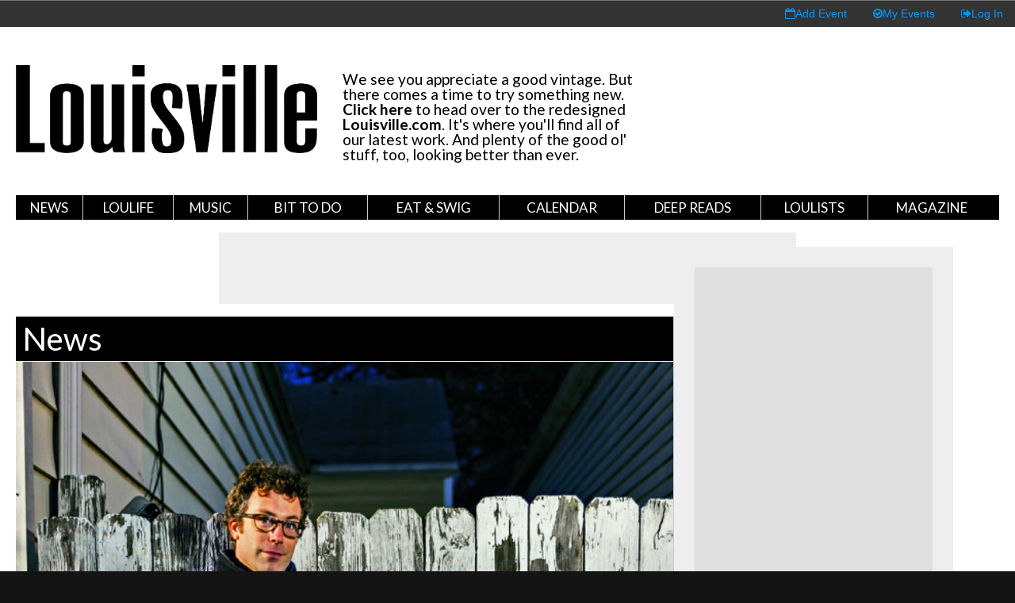

--- FILE ---
content_type: text/html; charset=utf-8
request_url: https://archive.louisville.com/content/novel-nonprofits-louisville-story-program-
body_size: 11285
content:
<!DOCTYPE HTML>
<!--[if lt IE 7]> <html class="no-js lt-ie9 lt-ie8 lt-ie7" lang="en"> <![endif]-->
<!--[if IE 7]>    <html class="no-js lt-ie9 lt-ie8" lang="en"> <![endif]-->
<!--[if IE 8]>    <html class="no-js lt-ie9" lang="en"> <![endif]-->
<!--[if IE 9]>    <html class="no-js lt-ie10" lang="en"> <![endif]-->
<!--[if gt IE 9]><!--> <html xmlns="http://www.w3.org/1999/xhtml" xml:lang="en" dir="ltr" 
  xmlns:fb="http://ogp.me/ns/fb#"
  xmlns:og="http://ogp.me/ns#"
  xmlns:article="http://ogp.me/ns/article#"
  xmlns:book="http://ogp.me/ns/book#"
  xmlns:profile="http://ogp.me/ns/profile#"
  xmlns:video="http://ogp.me/ns/video#"
  xmlns:product="http://ogp.me/ns/product#" class="no-js"> <!--<![endif]--> 
<head profile="http://www.w3.org/1999/xhtml/vocab">
  <meta charset="UTF-8">
  <meta http-equiv="X-UA-Compatible" content="IE=edge">
  <!--[if IE]><![endif]-->
<meta http-equiv="Content-Type" content="text/html; charset=utf-8" />
<link href="sites/all/themes/loucom/images/favicon/apple-touch-icon-144x144.png" rel="apple-touch-icon" sizes="144x144" />
<link href="sites/all/themes/loucom/images/favicon/apple-touch-icon-57x57.png" rel="apple-touch-icon" sizes="57x57" />
<link href="sites/all/themes/loucom/images/favicon/apple-touch-icon-60x60.png" rel="apple-touch-icon" sizes="60x60" />
<link href="sites/all/themes/loucom/images/favicon/apple-touch-icon-72x72.png" rel="apple-touch-icon" sizes="72x72" />
<link href="sites/all/themes/loucom/images/favicon/apple-touch-icon-76x76.png" rel="apple-touch-icon" sizes="76x76" />
<link href="sites/all/themes/loucom/images/favicon/apple-touch-icon-114x114.png" rel="apple-touch-icon" sizes="114x114" />
<link href="sites/all/themes/loucom/images/favicon/apple-touch-icon-120x120.png" rel="apple-touch-icon" sizes="120x120" />
<link href="sites/all/themes/loucom/images/favicon/apple-touch-icon-152x152.png" rel="apple-touch-icon" sizes="152x152" />
<link href="sites/all/themes/loucom/images/favicon/apple-touch-icon-180x180.png" rel="apple-touch-icon" sizes="180x180" />
<link href="sites/all/themes/loucom/images/favicon/android-icon-192x192.png" rel="icon" sizes="192x192" type="image/png" />
<link href="sites/all/themes/loucom/images/favicon/favicon-32x32.png" rel="icon" sizes="32x32" type="image/png" />
<link href="sites/all/themes/loucom/images/favicon/favicon-96x96.png" rel="icon" sizes="96x96" type="image/png" />
<link href="sites/all/themes/loucom/images/favicon/favicon-16x16.png" rel="icon" sizes="16x16" type="image/png" />
<link href="sites/all/themes/loucom/images/favicon/manifest.json" rel="manifest" />
<meta content="#ffffff" name="msapplication-TileColor" />
<meta content="/ms-icon-144x144.png" name="msapplication-TileImage" />
<link rel="shortcut icon" href="https://archive.louisville.com/sites/all/themes/loucom/favicon.png" type="image/png" />
<meta content="#ffffff" name="theme-color" />
<meta name="description" content="Meeting one of the founders of New Orleans’ Neighborhood Story Project inspired Darcy Thompson." />
<meta name="abstract" content="Louisville.com is where to go for information on Louisville, KY. It features an events calendar, Louisville news, a restaurant/business directory, and other information for visitors." />
<meta name="robots" content="follow, index" />
<meta name="keywords" content="louisville events, louisville magazine, louisville kentucky" />
<meta name="generator" content="Drupal 7 (http://drupal.org)" />
<link rel="image_src" href="https://archive.louisville.com/sites/default/files/article_image/_MG_3594.jpg" />
<meta name="rights" content="Copyright © Louisville.com, All Rights Reserved" />
<link rel="canonical" href="https://archive.louisville.com/content/novel-nonprofits-louisville-story-program-" />
<link rel="shortlink" href="http://louky.me/95060" />
<meta property="fb:app_id" content="125050700928363" />
<meta property="og:site_name" content="Louisville.com" />
<meta property="og:type" content="article" />
<meta property="og:title" content="Novel Nonprofits: Louisville Story Program" />
<meta property="og:url" content="https://archive.louisville.com/content/novel-nonprofits-louisville-story-program-" />
<meta property="og:description" content="These local facilitators have been conducting their own idea festival." />
<meta property="og:determiner" content="auto" />
<meta property="og:updated_time" content="2015-01-23T12:07:41-05:00" />
<meta property="og:image" content="https://archive.louisville.com/sites/default/files/article_image/_MG_3594.jpg" />
<meta property="og:image:secure_url" content="https://archive.louisville.com/sites/default/files/article_image/_MG_3594.jpg" />
<meta name="twitter:card" content="summary_large_image" />
<meta name="twitter:site" content="louisvillemag" />
<meta name="twitter:site:id" content="11263532" />
<meta name="twitter:creator" content="louisvillemag" />
<meta name="twitter:title" content="Novel Nonprofits: Louisville Story Program" />
<meta name="twitter:creator:id" content="11263532" />
<meta property="og:country_name" content="United States" />
<meta name="twitter:description" content="Meeting one of the founders of New Orleans’ Neighborhood Story Project inspired Darcy Thompson." />
<meta name="twitter:url" content="http://www.louisville.com/content/novel-nonprofits-louisville-story-program-" />
<meta property="og:email" content="info@louisville.com" />
<meta name="twitter:image" content="https://archive.louisville.com/sites/default/files/article_image/_MG_3594.jpg" />
<meta property="og:locale" content="en_US" />
<meta property="article:author" content="https://www.facebook.com/amy.talbott.9" />
<meta property="article:publisher" content="https://www.facebook.com/louisvilledotcom" />
<meta property="article:section" content="Lifestyle" />
<meta property="article:published_time" content="2014-12-23T08:00:00-05:00" />
<meta property="article:modified_time" content="2015-01-23T12:07:41-05:00" />
<meta itemprop="description" content="Meeting one of the founders of New Orleans’ Neighborhood Story Project inspired Darcy Thompson." />
<meta itemprop="name" content="Novel Nonprofits: Louisville Story Program" />
<meta itemprop="image" content="https://archive.louisville.com/sites/default/files/article_image/_MG_3594.jpg" />
<link rel="publisher" href="https://plus.google.com/103523930034264646509" />
  <title>Novel Nonprofits: Louisville Story Program | Louisville.com</title>
  <meta name="description" content="">
  <meta name="viewport" content="width=device-width, initial-scale=1">
<!--  <link type="text/css" rel="stylesheet" href="//fonts.googleapis.com/css?family=Merriweather:400,300,300italic,400italic,700,700italic|Montserrat:400,700|Open+Sans:400,300,700" media="all"/>-->
  <link href="https://fonts.googleapis.com/css?family=EB+Garamond:400,300,300italic,400italic,700,700italic|Lato:400,700" rel="stylesheet">
  <link type="text/css" rel="stylesheet" href="//netdna.bootstrapcdn.com/font-awesome/4.2.0/css/font-awesome.css" media="all"/>
  <style type="text/css" media="all">@import url("//archive.louisville.com/modules/system/system.base.css?qn9fcj");@import url("//archive.louisville.com/modules/system/system.menus.css?qn9fcj");@import url("//archive.louisville.com/modules/system/system.messages.css?qn9fcj");@import url("//archive.louisville.com/modules/system/system.theme.css?qn9fcj");</style>
<style type="text/css" media="all">@import url("//archive.louisville.com/sites/all/modules/jquery_update/replace/ui/themes/base/minified/jquery.ui.core.min.css?qn9fcj");@import url("//archive.louisville.com/sites/all/modules/jquery_update/replace/ui/themes/base/minified/jquery.ui.theme.min.css?qn9fcj");@import url("//archive.louisville.com/sites/all/modules/jquery_update/replace/ui/themes/base/minified/jquery.ui.datepicker.min.css?qn9fcj");@import url("//archive.louisville.com/sites/all/modules/date/date_popup/themes/jquery.timeentry.css?qn9fcj");</style>
<style type="text/css" media="all">@import url("//archive.louisville.com/sites/all/modules/date/date_api/date.css?qn9fcj");@import url("//archive.louisville.com/sites/all/modules/date/date_popup/themes/datepicker.1.7.css?qn9fcj");@import url("//archive.louisville.com/sites/all/modules/date/date_repeat_field/date_repeat_field.css?qn9fcj");@import url("//archive.louisville.com/modules/field/theme/field.css?qn9fcj");@import url("//archive.louisville.com/sites/all/modules/logintoboggan/logintoboggan.css?qn9fcj");@import url("//archive.louisville.com/sites/all/modules/louisville_com/louisville_com.css?qn9fcj");@import url("//archive.louisville.com/modules/node/node.css?qn9fcj");@import url("//archive.louisville.com/modules/search/search.css?qn9fcj");@import url("//archive.louisville.com/modules/user/user.css?qn9fcj");@import url("//archive.louisville.com/sites/all/modules/custom/date_enhance/date_enhance.css?qn9fcj");@import url("//archive.louisville.com/sites/all/modules/views/css/views.css?qn9fcj");</style>
<style type="text/css" media="all">@import url("//archive.louisville.com/sites/all/modules/colorbox/styles/default/colorbox_style.css?qn9fcj");@import url("//archive.louisville.com/sites/all/modules/ctools/css/ctools.css?qn9fcj");@import url("//archive.louisville.com/sites/all/libraries/wvega-timepicker/jquery.timepicker.css?qn9fcj");@import url("//archive.louisville.com/sites/all/modules/print/print_ui/css/print_ui.theme.css?qn9fcj");</style>
<style type="text/css" media="all">@import url("//archive.louisville.com/sites/all/themes/loucom/css/style.css?qn9fcj");@import url("//archive.louisville.com/sites/all/themes/loucom/css/media.css?qn9fcj");@import url("//archive.louisville.com/sites/all/themes/loucom/css/custom.css?qn9fcj");</style>
  <script type="text/javascript">
<!--//--><![CDATA[//><!--
window.google_analytics_domain_name=".archive.louisville.com";window.google_analytics_uacct="UA-1771758-1";
//--><!]]>
</script>
<script type="text/javascript" src="//ajax.googleapis.com/ajax/libs/jquery/1.10.2/jquery.min.js"></script>
<script type="text/javascript">
<!--//--><![CDATA[//><!--
window.jQuery||document.write("<script src='/sites/all/modules/jquery_update/replace/jquery/1.10/jquery.min.js'>\x3C/script>");
//--><!]]>
</script>
<script type="text/javascript" src="//archive.louisville.com/misc/jquery-extend-3.4.0.js?v=1.10.2"></script>
<script type="text/javascript" src="//archive.louisville.com/misc/jquery.once.js?v=1.2"></script>
<script type="text/javascript" src="//archive.louisville.com/misc/drupal.js?qn9fcj"></script>
<script type="text/javascript" src="//ajax.googleapis.com/ajax/libs/jqueryui/1.10.2/jquery-ui.min.js"></script>
<script type="text/javascript">
<!--//--><![CDATA[//><!--
window.jQuery.ui||document.write("<script src='/sites/all/modules/jquery_update/replace/ui/ui/minified/jquery-ui.min.js'>\x3C/script>");
//--><!]]>
</script>
<script type="text/javascript" src="//archive.louisville.com/sites/all/modules/date/date_popup/jquery.timeentry.pack.js?v=1.4.7"></script>
<script type="text/javascript" src="//archive.louisville.com/sites/all/modules/louisville_com/louisville_com.js?qn9fcj"></script>
<script type="text/javascript" src="//archive.louisville.com/sites/all/libraries/colorbox/jquery.colorbox-min.js?qn9fcj"></script>
<script type="text/javascript" src="//archive.louisville.com/sites/all/modules/colorbox/js/colorbox.js?qn9fcj"></script>
<script type="text/javascript" src="//archive.louisville.com/sites/all/modules/colorbox/styles/default/colorbox_style.js?qn9fcj"></script>
<script type="text/javascript" src="//archive.louisville.com/sites/all/modules/louisville_com/js/jquery-migrate-1.2.1.js?qn9fcj"></script>
<script type="text/javascript" src="//archive.louisville.com/sites/all/libraries/wvega-timepicker/jquery.timepicker.js?qn9fcj"></script>
<script type="text/javascript" src="//archive.louisville.com/sites/all/modules/google_analytics/googleanalytics.js?qn9fcj"></script>
<script type="text/javascript">
<!--//--><![CDATA[//><!--
(function(i,s,o,g,r,a,m){i["GoogleAnalyticsObject"]=r;i[r]=i[r]||function(){(i[r].q=i[r].q||[]).push(arguments)},i[r].l=1*new Date();a=s.createElement(o),m=s.getElementsByTagName(o)[0];a.async=1;a.src=g;m.parentNode.insertBefore(a,m)})(window,document,"script","//www.google-analytics.com/analytics.js","ga");ga("create", "UA-1771758-1", {"cookieDomain":".archive.louisville.com"});ga("require", "linkid", "linkid.js");ga("require", "displayfeatures");ga("set", "dimension1", "Novel Nonprofits: Louisville Story Program ");ga("set", "dimension2", "Amy Talbott");ga("set", "dimension3", "Tue, 12\/23\/2014 - 08:00");ga("set", "dimension4", "Louisville.com Article");ga("set", "dimension5", "Magazine");ga("set", "dimension11", "Magazine");ga("set", "dimension14", "lou mag");ga("set", "dimension15", "louisville story program");ga("set", "dimension16", "novel nonprofits");ga("set", "dimension20", "anonymous user");ga("set", "page", location.pathname + location.search + location.hash);ga("send", "pageview");
//--><!]]>
</script>
<script type="text/javascript">
<!--//--><![CDATA[//><!--
window.louisville_com_offset_absolute=false;
//--><!]]>
</script>
<script type="text/javascript" src="//archive.louisville.com/sites/all/themes/loucom/js/masonry.pkgd.min.js?qn9fcj"></script>
<script type="text/javascript" src="//archive.louisville.com/sites/all/themes/loucom/js/modernizr.custom.71422.js?qn9fcj"></script>
<script type="text/javascript">
<!--//--><![CDATA[//><!--
jQuery.extend(Drupal.settings,{basePath:"\/",pathPrefix:"",ajaxPageState:{theme:"loucom",theme_token:"ruH78URtxGynos-vCFEPiMvk3QSifQQB-n2yU7P6J-U",css:{"modules\/system\/system.base.css":1,"modules\/system\/system.menus.css":1,"modules\/system\/system.messages.css":1,"modules\/system\/system.theme.css":1,"misc\/ui\/jquery.ui.core.css":1,"misc\/ui\/jquery.ui.theme.css":1,"misc\/ui\/jquery.ui.datepicker.css":1,"sites\/all\/modules\/date\/date_popup\/themes\/jquery.timeentry.css":1,"sites\/all\/modules\/date\/date_api\/date.css":1,"sites\/all\/modules\/date\/date_popup\/themes\/datepicker.1.7.css":1,"sites\/all\/modules\/date\/date_repeat_field\/date_repeat_field.css":1,"modules\/field\/theme\/field.css":1,"sites\/all\/modules\/logintoboggan\/logintoboggan.css":1,"sites\/all\/modules\/louisville_com\/louisville_com.css":1,"modules\/node\/node.css":1,"modules\/search\/search.css":1,"modules\/user\/user.css":1,"sites\/all\/modules\/custom\/date_enhance\/date_enhance.css":1,"sites\/all\/modules\/views\/css\/views.css":1,"sites\/all\/modules\/colorbox\/styles\/default\/colorbox_style.css":1,"sites\/all\/modules\/ctools\/css\/ctools.css":1,"sites\/all\/libraries\/wvega-timepicker\/jquery.timepicker.css":1,"sites\/all\/modules\/print\/print_ui\/css\/print_ui.theme.css":1,"sites\/all\/themes\/loucom\/css\/style.css":1,"sites\/all\/themes\/loucom\/css\/media.css":1,"sites\/all\/themes\/loucom\/css\/custom.css":1},js:{"sites\/all\/themes\/loucom\/js\/behaviors.js":1,"sites\/all\/themes\/loucom\/js\/imagesloaded.pkgd.min.js":1,"sites\/all\/themes\/loucom\/js\/custom.js":1,"\/\/ajax.googleapis.com\/ajax\/libs\/jquery\/1.10.2\/jquery.min.js":1,"misc\/jquery-extend-3.4.0.js":1,"misc\/jquery.once.js":1,"misc\/drupal.js":1,"\/\/ajax.googleapis.com\/ajax\/libs\/jqueryui\/1.10.2\/jquery-ui.min.js":1,"sites\/all\/modules\/date\/date_popup\/jquery.timeentry.pack.js":1,"sites\/all\/modules\/louisville_com\/louisville_com.js":1,"sites\/all\/libraries\/colorbox\/jquery.colorbox-min.js":1,"sites\/all\/modules\/colorbox\/js\/colorbox.js":1,"sites\/all\/modules\/colorbox\/styles\/default\/colorbox_style.js":1,"sites\/all\/modules\/louisville_com\/js\/jquery-migrate-1.2.1.js":1,"sites\/all\/libraries\/wvega-timepicker\/jquery.timepicker.js":1,"sites\/all\/modules\/google_analytics\/googleanalytics.js":1,"sites\/all\/themes\/loucom\/js\/masonry.pkgd.min.js":1,"sites\/all\/themes\/loucom\/js\/modernizr.custom.71422.js":1}},colorbox:{opacity:"0.85",current:"{current} of {total}",previous:"\u00ab Prev",next:"Next \u00bb",close:"Close",maxWidth:"98%",maxHeight:"98%",fixed:true,mobiledetect:false,mobiledevicewidth:"480px"},googleanalytics:{trackOutbound:1,trackMailto:1,trackDownload:1,trackDownloadExtensions:"7z|aac|arc|arj|asf|asx|avi|bin|csv|doc(x|m)?|dot(x|m)?|exe|flv|gif|gz|gzip|hqx|jar|jpe?g|js|mp(2|3|4|e?g)|mov(ie)?|msi|msp|pdf|phps|png|ppt(x|m)?|pot(x|m)?|pps(x|m)?|ppam|sld(x|m)?|thmx|qtm?|ra(m|r)?|sea|sit|tar|tgz|torrent|txt|wav|wma|wmv|wpd|xls(x|m|b)?|xlt(x|m)|xlam|xml|z|zip",trackColorbox:1,trackDomainMode:"1",trackUrlFragments:1},urlIsAjaxTrusted:{"\/content\/novel-nonprofits-louisville-story-program-":true}});
//--><!]]>
</script>
</head>
<body class="html not-front not-logged-in no-sidebars page-node page-node- page-node-95060 node-type-article" >
  <div id="pseudo-body">
    <div id="user-information-bar">
            <a href="/user/login?destination=node/add/event"><i class="fa fa-calendar-o"></i><span class="link-text">Add Event</span></a>
      <a href="/user"><i class="fa fa-check-circle-o"></i><span class="link-text">My Events</span></a>
      <a href="/user" class="signout"><i class="fa fa-sign-out"></i><span class="link-text">Log In</span></a>
          </div>
        <div id="site-overlay"></div><div class="region region-pagetop"><div id="block-block-65" class="block block-block clearfix "><div class="block-inner"><div class="content" >
<script type='text/javascript'>var googletag = googletag || {}; googletag.cmd = googletag.cmd || [];
(function() { var gads = document.createElement('script'); gads.async = true; gads.type = 'text/javascript'; var useSSL = 'https:' == document.location.protocol; gads.src = (useSSL ? 'https:' : 'http:') + '//www.googletagservices.com/tag/js/gpt.js'; var node = document.getElementsByTagName('script')[0]; node.parentNode.insertBefore(gads, node);})();
</script>
<script type='text/javascript'>
googletag.cmd.push(function() {
googletag.defineSlot('/1071559/LouCom-Billboard-1', [300, 250], 'div-gpt-ad-1388089327573-4').addService(googletag.pubads());
googletag.defineSlot('/1071559/LouCom-Billboard-2', [300, 250], 'div-gpt-ad-1388089327573-5').addService(googletag.pubads());
googletag.defineSlot('/1071559/LouCom-Leaderboard', [728, 90], 'div-gpt-ad-1388089327573-7').addService(googletag.pubads());
googletag.defineSlot('/1071559/Sponsor-Tile', [120, 120], 'div-gpt-ad-1388089327573-9').addService(googletag.pubads());
googletag.defineSlot('/1071559/Section_Billboard', [300, 250], 'div-gpt-ad-1391991156010-0').addService(googletag.pubads());
googletag.defineSlot('/1071559/Section_Leaderboard', [728, 90], 'div-gpt-ad-1391991156010-1').addService(googletag.pubads());
googletag.defineSlot('/1071559/MOBILE_FOOTER', [320, 50], 'div-gpt-ad-1418341381623-0').addService(googletag.pubads());
googletag.defineSlot('/1071559/Calendar-Sponsor', [728, 90], 'div-gpt-ad-1420139299107-0').addService(googletag.pubads());
googletag.defineSlot('/1071559/Lifestyle-Sponsor', [728, 90], 'div-gpt-ad-1432907865739-0').addService(googletag.pubads());
googletag.defineSlot('/1071559/Weekender1', [728, 90], 'div-gpt-ad-1435934223665-0').addService(googletag.pubads());
googletag.defineSlot('/1071559/Weekender2', [728, 90], 'div-gpt-ad-1435934223665-1').addService(googletag.pubads());
googletag.defineSlot('/1071559/Weekender3', [728, 90], 'div-gpt-ad-1435934223665-2').addService(googletag.pubads());
googletag.defineSlot('/1071559/Weekender4', [728, 90], 'div-gpt-ad-1435934223665-3').addService(googletag.pubads());
googletag.defineSlot('/1071559/FD-Anchor', [728, 90], 'div-gpt-ad-1448902206476-0').addService(googletag.pubads());
googletag.defineSlot('/1071559/LSR-1', [300, 600], 'div-gpt-ad-1453410870041-0').addService(googletag.pubads());
googletag.pubads().enableSingleRequest();
googletag.enableServices();
});</script>
</div></div></div></div><div class="toggler-box"><div class="nav-toggler" id="nav1-toggler"><i class="fa fa-bars fa-2x"></i></div><div class="nav-toggler" id="nav2-toggler"><i class="fa fa-newspaper-o"></i></div></div><div class="offcanvas" id="first-offcanvas"><div class="offcanvas-container"> <nav><ul class="header-extra__item-list"><li class="header-extra__item-list__item--button"><a href="https://checkout.subscriptiongenius.com/louisville.com/">Subscribe</a></li><li class="header-extra__item-list__item--button"><a href="//eepurl.com/dispJL">Newsletters</a></li></ul><div class="sidebar-search"><div class="sidebar-search-inner"><form id="mobile-search" method="post"> <input id="mobile-search-query" class="sidebar-search" placeholder="Search Site" type="text"> <button id="mobile-search-submit" class="sidebar-search-submit fa fa-search" type="submit"></button></form></div></div><div class="sidebar-nav"><ul><li class=""><a href="/category/news" title="Current information about stories in the city.">News</a></li><li class=""><a href="/category/loulife" title="">LouLife</a></li><li class=""><a href="/category/music" title="">Music</a></li><li class=""><a href="/category/bit-do" title="">Bit to Do</a></li><li class=""><a href="/category/eat-swig" title="">Eat &amp; Swig</a></li><li class=""><a href="/events" title="Information about various events going on in Louisville.">Calendar</a></li><li class=""><a href="https://archive.louisville.com/category/deep-reads" title="">Deep Reads</a></li><li class=""><a href="https://archive.louisville.com/louisville-magazine-top-lists" title="Louisville Magazine &quot;Top&quot; Lists">LouLists</a></li><li class=""><a href="/category/magazine" title="Viewed shared content from Louisville Magazine.">Magazine</a></li></ul><div class="region region-mobile-nav"><div id="block-block-58" class="block block-block clearfix "><div class="block-inner"><div class="content" ><div class="mobile-banner-box"><h6>Advertisements</h6><div class="mobile-banner-216x36"><div id='div-gpt-ad-1418245251645-0' style='width:216px; height:36px;'>
<script type='text/javascript'>googletag.cmd.push(function() { googletag.display('div-gpt-ad-1418245251645-0'); });</script>
</div></div></div></div></div></div></div></div> </nav></div></div><div class="offcanvas" id="second-offcanvas"><div class="region region-mobile-bar"><div id="block-block-59" class="block block-block clearfix "><div class="block-inner"><h4 class="block-title">Upcoming Events</h4><div class="content" ><div class="offcanvas-container"><div id="upcoming-events-mobile" class="upcoming-events-box"><ul></ul></div></div><script>$(document).ready(function() {
var day = new Date();
var next_day = new Date(86400000+day.getTime());
var days = ['Sun','Mon','Tue','Wed','Thur','Fri','Sat','Sun'];
var url_base = '/events?';
for(var offset = 0; offset < 7; offset++) {
var pad_day = day.getDate().toString().length == 1 ? '0'+day.getDate() : day.getDate();
var date = (day.getMonth()+1)+'/'+pad_day+'/'+day.getFullYear();
var pad_nextday = next_day.getDate().toString().length == 1 ? '0'+next_day.getDate() : next_day.getDate();
var next_date = (next_day.getMonth()+1)+'/'+pad_nextday+'/'+next_day.getFullYear();
var params = $.param({
body_value: '',
'field_time_value[value][date]': date,
'field_time_value[value][time]': '12AM',
'field_time_value2[value][date]': next_date,
'field_time_value2[value][time]': '12AM',
});
$('#upcoming-events-mobile ul').append('<li> <div class="date-num"> <a href="'+url_base+params+'">'+day.getDate()+'</a> </div> <div class="date-name"> <a href="'+url_base+params+'">'+days[day.getDay()]+'</a> </div> </li>');
day.setSeconds(day.getSeconds() + 86400);
next_day = new Date(86400000+day.getTime());
}
});</script>
</div></div></div><div id="block-views-37fad623267bc4fa63ceb69ca2542147" class="block block-views clearfix "><div class="block-inner"><h4 class="block-title">Recent Stories</h4><div class="content" ><div class="view view-view-louisville-com-recent-stories view-id-view_louisville_com_recent_stories view-display-id-view_louisville_com_recent_stories_10 recent-stories view-dom-id-619635b54eca0536f9427f1a86404c48"><div class="view-content"><div class="item-list"><ul><li class="views-row views-row-1 views-row-odd views-row-first"> <span class="nav-news"><a href="/content/mother-all-pandemics">The Mother of All Pandemics</a></span></li><li class="views-row views-row-2 views-row-even"> <span class="nav-news"><a href="/content/black-people-have-been-fighting-two-pandemics">“Louisville Is the Capital of American...</a></span></li><li class="views-row views-row-3 views-row-odd"> <span class="nav-news"><a href="/content/louisville-magazine-releases-massive-new-issue">Louisville Magazine Releases Massive...</a></span></li><li class="views-row views-row-4 views-row-even"> <span class="nav-news"><a href="/content/story-behind-our-breonna-taylor-cover">The Story Behind Our Breonna Taylor...</a></span></li><li class="views-row views-row-5 views-row-odd"> <span class="nav-news"><a href="/content/eviction-ahead">Eviction Ahead</a></span></li><li class="views-row views-row-6 views-row-even"> <span class="nav-news"><a href="/content/dividing-lines">Louisville&#039;s Dividing Lines: The...</a></span></li><li class="views-row views-row-7 views-row-odd"> <span class="nav-news"><a href="/content/black-and-blue">From The Archive: The Burden of Black...</a></span></li><li class="views-row views-row-8 views-row-even"> <span class="nav-news"><a href="/content/we-re-all-feeling-sense-separation-says-tori-murden-mcclure">&quot;We’re All Feeling That Sense of...</a></span></li><li class="views-row views-row-9 views-row-odd"> <span class="nav-news"><a href="/content/coronavirus-separated-teachers-and-students-those-bonds-remain-intact">Coronavirus Separated Teachers and...</a></span></li><li class="views-row views-row-10 views-row-even views-row-last"> <span class="nav-news"><a href="/content/louisville-magazine-wins-two-national-awards">Louisville Magazine Wins Two National...</a></span></li></ul></div></div></div></div></div></div></div></div><div id="mobile-ad-box"><div class="region region-mobile-footer"><div id="block-block-63" class="block block-block clearfix "><div class="block-inner"><div class="content" ><div class="mobile-banner-320x50"><div id='div-gpt-ad-1418341381623-0' style='width:320px; height:50px;'>
<script type='text/javascript'>
googletag.cmd.push(function() { googletag.display('div-gpt-ad-1418341381623-0'); });
</script>
</div></div></div></div></div></div></div><div id="sitebox-outer"><div id="sitebox-inner"> <header><style>
.archive-header {
display: flex;
flex-direction: column;
margin: 2rem 0;
}
.archive-header #archive-logo-box {
height: auto !important;
}
#archive-logo-box img {
max-width: 380px;
height: auto;
}
.archive-extra {
margin-top: 1rem;
font-size: 1.2rem;
}@media all and (min-width:960px) {
.archive-header {
flex-direction: row;
}
.archive-header #archive-logo-box {
margin-bottom: 0;
margin-right: 2rem;
}
}
</style><div class="container"><div class="archive-header" style="align-items: center"><div id="archive-logo-box" style="min-width: 380px;"> <a href="/" id="logo"><img src="/sites/default/files/LouMagFlag.png"></a></div><div class="archive-extra" style="max-width: 380px; font-family: Lato, sans-serif"><p>We see you appreciate a good vintage. But there comes a time to try something new. <a href="https://louisville.com" style="color: black;"><strong>Click here</strong></a> to head over to the redesigned <a href="https://louisville.com" style="color: black;"><strong>Louisville.com</strong></a>. It's where you'll find all of our latest work. And plenty of the good ol' stuff, too, looking better than ever.</p></div></div><div class="clearfix"></div> <nav id="siteNav"><ul><li><a href="/category/news" title="Current information about stories in the city.">News</a><ul><div class="list-holder"></div></ul></li><li><a href="/category/loulife" title="">LouLife</a><ul><div class="list-holder"><li><a href="/category/louisville-bride" title="">Louisville Bride</a></li></div></ul></li><li><a href="/category/music" title="">Music</a><ul><div class="list-holder"></div></ul></li><li><a href="/category/bit-do" title="">Bit to Do</a><ul><div class="list-holder"></div></ul></li><li><a href="/category/eat-swig" title="">Eat &amp; Swig</a><ul><div class="list-holder"></div></ul></li><li><a href="/events" title="Information about various events going on in Louisville.">Calendar</a><ul><div class="list-holder"><li><a href="/events/today" title="Louisville area events occurring today.">Today</a></li><li><a href="/events/weekend" title="Louisville area events occurring this weekend.">This Weekend</a></li><li><a href="/events/week" title="Louisville area events occurring over the next week.">7 Days</a></li><li><a href="/events/month" title="Louisville area events occurring over the next month.">30 Days</a></li></div></ul></li><li><a href="https://archive.louisville.com/category/deep-reads" title="">Deep Reads</a><ul><div class="list-holder"></div></ul></li><li><a href="https://archive.louisville.com/louisville-magazine-top-lists" title="Louisville Magazine &quot;Top&quot; Lists">LouLists</a><ul><div class="list-holder"><li><a href="/top-doctors-2019" title="Top Doctors 2019">Top Doctors</a></li><li><a href="https://archive.louisville.com/top-surgeons-2018" title="Top Surgeons 2018">Top Surgeons</a></li><li><a href="https://archive.louisville.com/top-dentists-2018" title="Top Dentists 2018">Top Dentists</a></li><li><a href="/top-lawyers-2016" title="Top Lawyers 2016">Top Lawyers</a></li><li><a href="https://archive.louisville.com/content/louisvilles-2020-guide-camps-activities-and-classes-advertising-section" title="2020 Summer Camp Guide">Summer Camp Guide</a></li></div></ul></li><li><a href="/category/magazine" title="Viewed shared content from Louisville Magazine.">Magazine</a><ul><div class="list-holder"><li><a href="https://archive.louisville.com/where-find-louisville-magazine" title="">Where to Find</a></li><li><a href="https://archive.louisville.com/louisville-magazine-special-publications" title="Louisville Magazine Special Publications">Special Issues</a></li><li><a href="https://editions.mydigitalpublication.com/publication/?m=60910&amp;l=1&amp;view=issuelistBrowser" title="">This Month</a></li><li><a href="https://archive.louisville.com/BestofLouisville" title="">Best of Louisville</a></li><li><a href="https://www.youtube.com/channel/UC47JaefJu6-AmUEWnkj5Zag/videos" target="_blank" title="">Louisville.com Video Series</a></li></div></ul></li><div class="region region-wide-nav"><div id="block-block-55" class="block block-block clearfix "><div class="block-inner"><div class="content" ><div class="big-ad-remove"></div></div></div></div></div> </nav></div> </header><div class="region region-top"><div id="block-block-57" class="block block-block clearfix "><div class="block-inner"><div class="content" ><div class="banner-ad-box"><div id="div-gpt-ad-1388089327573-7" style="width:728px; height:90px;">
<script type="text/javascript">
googletag.cmd.push(function() { googletag.display('div-gpt-ad-1388089327573-7'); });
</script></div></div></div></div></div></div> <section id="main"><div class="container"><div id="content"><div class="region region-content"><div id="block-system-main" class="block block-system clearfix "><div class="block-inner"><div class="content" > <article id="node-95060" itemscope itemtype="http://schema.org/Article" class="node node-article node-promoted term-28263 term-28656 single nav-news" data-drupal-nid="95060"><h1 id="page-title" class="news-page nav-news"><a href="/category/news">News</a></h1><meta itemprop="url" content="https://archive.louisville.com/content/novel-nonprofits-louisville-story-program-"><div class="image-box"><div class="field field-name-field-image field-type-image field-label-hidden"><div class="field-items"><div class="field-item even"><img itemprop="image" src="/sites/default/files/article_image/_MG_3594.jpg" width="640" height="800" alt="" /></div></div></div></div> <header><div class="title-box"><h2><a href="/content/novel-nonprofits-louisville-story-program-"><span itemprop="name">Novel Nonprofits: Louisville Story Program </span></a></h2></div><p class="article-date">Posted On: <span itemprop="datePublished" content="2014-12-23T08:00:00-05:00">23 Dec 2014 - 8:00am</span></p> </header><div class="sorting-box"><div class="category"> <a href="/category/news"><span itemprop="articleSection">News</a></span></div><div class="author"> <span itemprop="author" itemscope itemtype="http://schema.org/Person"><a href="/users/amy-talbott">By <span itemprop="name">Amy Talbott</span></a></span></div></div><div class="copy-box"><div class="copy-box-inner" itemprop="articleBody"> <span class="print-link"><span class="print_html"><a href="https://archive.louisville.com/print/95060" title="Display a printer-friendly version of this page." class="print-page" onclick="window.open(this.href); return false" rel="nofollow"><img class="print-icon" src="/sites/all/modules/print/icons/print_icon.png" width="16px" height="16px" alt="Print this page" title="Print this page" /></a></span></span><div class="field field-name-field-logo field-type-image field-label-hidden"><div class="field-items"><div class="field-item even"><img src="/sites/default/files/u16/Loumag%20Logo.jpg" width="304" height="122" alt="" /></div></div></div><div class="field field-name-body field-type-text-with-summary field-label-hidden"><div class="field-items"><div class="field-item even"><p>Meeting one of the founders of New Orleans’ Neighborhood Story Project inspired Darcy Thompson. The program had put together a series of books featuring New Orleanians telling stories about their neighborhoods. “I was just blown away by how these were really of the community,” says Thompson, 38.</p><p>He wanted to give people in Louisville a way tell their own stories to a wide audience. (And before any funding came in, he knew he wanted to pay the writers. “I think that the work…is important for our community, and that merits some compensation,” he says.) A grant from Vernon Robertson Urban Charities and a contribution from local entrepreneur Gill Holland got the Louisville Story Program off the ground.</p><p>Having taught high school, Thompson decided to work with students on the first book. Keith Look, then the principal at the Academy at Shawnee High School, agreed to let Thompson and early partner Joe Manning, a writer, pitch the idea to students in April 2013. They offered $500 to students who wanted to participate in writing/interviewing workshops over the summer and fall, then put their stories on paper. In November 2013, a Kickstarter fundraising campaign to help with printing and other production expenses raised $10,379, almost $1,900 more than the original goal. The book, titled Our Shawnee, came out in May and has sold 2,000 copies. (The Louisville Story Program is currently working with another group of contributors, who are telling stories about the Dirt Bowl, a long-running basketball tournament in Shawnee Park.)&nbsp;</p><p>Callie Comer was one of the eight students who participated in the Our Shawnee project. Each writer has three stories in the book, accompanied by photos of the authors and the places they’re talking about. Comer’s first is a vignette about Lytle Street in Portland, where she lived at the time. In another, she describes life growing up with a mother who, by Comer’s description, was fun and loving but had a drug addiction that made life chaotic. Comer quotes her mom in the story: “I’m not no Betty Crocker cookie-cutter mom.” Comer’s mom died from an overdose in October 2012, and Comer says writing about it was therapeutic. “It let me get some memories and emotions out that I felt I needed to,” Comer says. “A mother’s a pretty important person in your life, whether they were the best mom or not. I just felt lucky that I got a chance to openly express myself in that way.”</p><p><em>Images courtesy of Chris Witzke</em></p><p><em>This article appears in the December&nbsp;issue of Louisville Magazine. To subscribe to Louisville Magazine, click&nbsp;<a href="https://www.loumag.com">here</a>.</em></p></div></div></div><div class="links"></div><div class="clearfix"></div></div></div><div class="inner-card"><div class="details-box"><div class="terms"><h4>Tags:</h4><ul class="tag-em-bag-em"><li><a href="/tags/louisville-magazine">Louisville Magazine</a></li><li><a href="/tags/lou-mag">lou mag</a></li><li><a href="/tags/louisville-story-program">louisville story program</a></li><li><a href="/tags/novel-nonprofits">novel nonprofits</a></li><li><a href="/tags/nonprofit">nonprofit</a></li><li><a href="/tags/louisville">louisville</a></li></ul><div class="clearfix"></div></div></div></div><div class="clearfix"></div> </article></div></div></div></div><div class="region region-content-below"><div id="block-views-0ef2dfcee80d21ccf390481fc90eea05" class="block block-views clearfix "><div class="block-inner"><div class="content" ><div class="view view-view-louisville-com-author view-id-view_louisville_com_author view-display-id-view_louisville_com_author_block view-dom-id-15d549ecb7fb22195406e842ca3b9cae"><div class="view-content"><div class="views-row views-row-1 views-row-odd views-row-first views-row-last"><div class="views-field views-field-field-about-me"><div class="field-content"><a href="/user/3265"><div class="user-picture"> <img src="/sites/default/files/styles/thumbnail/public/pictures/picture-3265.jpg?itok=MFbUJLHv" alt="Amy Talbott&#039;s picture" title="Amy Talbott&#039;s picture" /></div></a><h4><a href="/users/amy-talbott">About Amy Talbott</a></h4><p>Piscean. INFJ. Cat person. Runner. Mediocre housekeeper. Excellent cook. Scours the sleaze on Craigslist so you don&#039;t have to.</p><span>More from author:</span><span><a href="/user/3265/articles" title="Louisville.com" class="profile-louisville_com"><img src="/favicon.ico" /></a> <a href="http://amytalbott.com" title="author&#039;s website" class="fa fa-globe" rel="nofollow" target="_blank">&nbsp;</a> <a href="https://www.facebook.com/amy.talbott.9" title="Facebook" class="fa fa-facebook " rel="nofollow" target="_blank">&nbsp;</a> </span></div></div></div></div></div></div></div></div><div id="block-views-69fe078e8f8cb3da019070ac03e54772" class="block block-views clearfix "><div class="block-inner"><div class="content" ><div class="view view-view-louisville-com-simple-share view-id-view_louisville_com_simple_share view-display-id-view_louisville_com_simple_share_block view-dom-id-877cc2e17706822b858845f7804ee705"><div class="view-content"><div class="views-row views-row-1 views-row-odd views-row-first views-row-last"><div class="views-field views-field-sticky"> <span class="field-content"><div class="card-share"><h4>Share On:</h4><ul><li class="facebook"><a href="https://www.facebook.com/sharer.php?app_id=125050700928363&amp;sdk=joey&amp;u=https://archive.louisville.com/content/novel-nonprofits-louisville-story-program-&amp;display=popup&amp;ref=plugin" target="_blank"><span class="fa fa-facebook">&nbsp;</span></a></li><li class="twitter"><a href="https//twitter.com/share?url=https://archive.louisville.com/content/novel-nonprofits-louisville-story-program-&amp;text=Novel Nonprofits: Louisville Story Program " target="_blank"><span class="fa fa-twitter">&nbsp;</span></a></li><li class="google-plus"><a href="https//plus.google.com/share?url=https://archive.louisville.com/content/novel-nonprofits-louisville-story-program-" target="_blank"><span class="fa fa-google-plus">&nbsp;</span></a></li><li class="pinterest"><a href="https//www.pinterest.com/pin/create/button/?url=https://archive.louisville.com/content/novel-nonprofits-louisville-story-program-&amp;media=https://archive.louisville.com/sites/default/files/article_image/_MG_3594.jpg&amp;description=Meeting one of the founders of New Orleans’ Neighborhood Story Project inspired Darcy Thompson." target="_blank"><span class="fa fa-pinterest">&nbsp;</span></a></li></ul></div></span></div></div></div></div></div></div></div><div id="block-louisville_com-louisville_com_fb_comments" class="block block-louisville-com clearfix "><div class="block-inner"><div class="content" ><div id="fb-root"></div><script>(function(d, s, id) { var js, fjs = d.getElementsByTagName(s)[0]; if (d.getElementById(id)) return; js = d.createElement(s); js.id = id; js.src = "//connect.facebook.net/en_US/all.js#xfbml=1&appId=125050700928363"; fjs.parentNode.insertBefore(js, fjs); }(document, 'script', 'facebook-jssdk'));</script><div id="fb-comments" data-width="100%"><fb:comments href="https://archive.louisville.com/content/novel-nonprofits-louisville-story-program-" num_posts="5" width="100%" mobile="0"></fb:comments></div></div></div></div><div id="block-views-similarterms-block" class="block block-views clearfix "><div class="block-inner"><h4 class="block-title">Related Stories</h4><div class="content" ><div class="view view-similarterms view-id-similarterms view-display-id-block related-stories-view view-dom-id-4a603b559439f960b300b248420c0278"><div class="view-content"><div class="item-list"><ul><li class="views-row views-row-1 views-row-odd views-row-first"><div class="views-field views-field-title"> <span class="field-content"><a href="/content/novel-nonprofits-new-roots" class="nav-wtg">Novel Nonprofits: New Roots</a></span></div><div class="views-field views-field-created"> <span class="field-content"><p>December 24th, 2014</p></span></div></li><li class="views-row views-row-2 views-row-even"><div class="views-field views-field-title"> <span class="field-content"><a href="/content/deliverance-through-green-bean" class="nav-wtg">Deliverance Through Green Bean Delivery </a></span></div><div class="views-field views-field-created"> <span class="field-content"><p>November 11th, 2015</p></span></div></li><li class="views-row views-row-3 views-row-odd"><div class="views-field views-field-title"> <span class="field-content"><a href="/content/novel-nonprofits-navigate-enterprise-group-" class="nav-wtg">Novel Nonprofits: Navigate Enterprise Group </a></span></div><div class="views-field views-field-created"> <span class="field-content"><p>December 23rd, 2014</p></span></div></li><li class="views-row views-row-4 views-row-even"><div class="views-field views-field-title"> <span class="field-content"><a href="/content/big-heart-and-little-danger" class="nav-wtg">Meet the JCPS Woman Fighting for Homeless Kids</a></span></div><div class="views-field views-field-created"> <span class="field-content"><p>November 9th, 2015</p></span></div></li><li class="views-row views-row-5 views-row-odd"><div class="views-field views-field-title"> <span class="field-content"><a href="/content/novel-nonprofits-amped-" class="nav-wtg">Novel Nonprofits: Amped</a></span></div><div class="views-field views-field-created"> <span class="field-content"><p>December 24th, 2014</p></span></div></li><li class="views-row views-row-6 views-row-even"><div class="views-field views-field-title"> <span class="field-content"><a href="/content/derby-distance-letter-louisville-magazines-editor" class="nav-wtg">Derby at a Distance: A Letter from Louisville Magazine&#039;s Editor</a></span></div><div class="views-field views-field-created"> <span class="field-content"><p>March 25th, 2020</p></span></div></li><li class="views-row views-row-7 views-row-odd"><div class="views-field views-field-title"> <span class="field-content"><a href="/content/how-we-came-be-together-exploration-artificial-insemination" class="nav-wtg">How We Came to Be Together: On Artificial Insemination</a></span></div><div class="views-field views-field-created"> <span class="field-content"><p>June 4th, 2018</p></span></div></li><li class="views-row views-row-8 views-row-even"><div class="views-field views-field-title"> <span class="field-content"><a href="/content/best-louisville-2017-finalists-announced" class="nav-wtg">Best of Louisville 2017 Finalists Announced</a></span></div><div class="views-field views-field-created"> <span class="field-content"><p>May 10th, 2017</p></span></div></li><li class="views-row views-row-9 views-row-odd"><div class="views-field views-field-title"> <span class="field-content"><a href="/content/haute-brown" class="nav-wtg">Win Big? Order This $90 Foie Gras &#039;Haute&#039; Brown With Gold-Crusted Croutons</a></span></div><div class="views-field views-field-created"> <span class="field-content"><p>May 2nd, 2016</p></span></div></li><li class="views-row views-row-10 views-row-even views-row-last"><div class="views-field views-field-title"> <span class="field-content"><a href="/content/why-milk-kentucky-s-state-drink" class="nav-wtg">Why is Milk Kentucky’s State Drink? </a></span></div><div class="views-field views-field-created"> <span class="field-content"><p>September 3rd, 2015</p></span></div></li></ul></div></div></div></div></div></div></div></div><div id="main-sidebar-box"><div id="main-sidebar"><div class="region region-right-bar"><div id="block-block-100" class="block block-block clearfix "><div class="block-inner"><div class="content" ><p style="text-align: center;"><a href="https://www.louisville.com/five-oh-too" target="_blank"><img alt="" src="/sites/default/files/u6325/502%20block.png" style="width: 300px; height: 168px;"></a></p></div></div></div><div id="block-search-form" class="block block-search clearfix "><div class="block-inner"><div class="content" ><form action="/content/novel-nonprofits-louisville-story-program-" method="post" id="search-block-form" accept-charset="UTF-8"><div><div class="container-inline"><div class="form-item" id="edit-search-block-form-1-wrapper"> <input type="text" maxlength="128" name="search_block_form" id="edit-search-block-form-1" size="15" value="" title="Enter the terms you wish to search for." class="form-text" placeholder="Search Site" /></div>
<script>setTimeout( function() { if($("#gsc-i-id1").length > 0) { console.log("Execute Google Query"); $("#gsc-i-id1").val($("#edit-keys").val()); $("td.gsc-search-button input").click(); } }, 2000);</script><input type="hidden" name="form_build_id" value="form-QsmGAU5_fykDAfXwR6COBDuOUIZEM2l9ZkPdSo9ETuk" /><input type="hidden" name="form_id" value="search_block_form" /><button class="sidebar-search-submit fa fa-search" type="submit"></button></div></div></form></div></div></div><div id="block-block-61" class="block block-block clearfix "><div class="block-inner"><div class="content" ><div id="rel-ad-container"><div id="ad-animated" style="display:block !important"><div class="big-ad"><div id='div-gpt-ad-1453410870041-0' style='height:600px; width:300px;'>
<script type='text/javascript'>
googletag.cmd.push(function() { googletag.display('div-gpt-ad-1453410870041-0'); });
</script>
</div></div></div></div></div></div></div><div id="block-views-71c5e984ac429b6ca607cae697c26096" class="block block-views clearfix "><div class="block-inner"><h4 class="block-title">Recent Stories</h4><div class="content" ><div class="view view-view-louisville-com-recent-stories view-id-view_louisville_com_recent_stories view-display-id-view_louisville_com_recent_stories_block_5 recent-stories view-dom-id-0a7b75a55e1b5dfe5e3a489e2231d702"><div class="view-content"><div class="item-list"><ul><li class="views-row views-row-1 views-row-odd views-row-first"> <span class="nav-news"><a href="/content/mother-all-pandemics">The Mother of All Pandemics</a></span></li><li class="views-row views-row-2 views-row-even"> <span class="nav-news"><a href="/content/black-people-have-been-fighting-two-pandemics">“Louisville Is the Capital of American...</a></span></li><li class="views-row views-row-3 views-row-odd"> <span class="nav-news"><a href="/content/louisville-magazine-releases-massive-new-issue">Louisville Magazine Releases Massive...</a></span></li><li class="views-row views-row-4 views-row-even"> <span class="nav-news"><a href="/content/story-behind-our-breonna-taylor-cover">The Story Behind Our Breonna Taylor...</a></span></li><li class="views-row views-row-5 views-row-odd views-row-last"> <span class="nav-news"><a href="/content/eviction-ahead">Eviction Ahead</a></span></li></ul></div></div></div></div></div></div><div id="block-block-38" class="block block-block clearfix "><div class="block-inner"><div class="content" ><div align="center"><div id='div-gpt-ad-1388089327573-4' style='width:300px; height:250px;'>
<script type='text/javascript'>
googletag.cmd.push(function() { googletag.display('div-gpt-ad-1388089327573-4'); });
</script>
</div></div><div style="height: 10px; background-color: white;"></div></div></div></div><div id="block-louisville_com-louisville_com_ga_pop" class="block block-louisville-com clearfix "><div class="block-inner"><h4 class="block-title">Most Read Stories</h4><div class="content" ><div class="recent-stories"><div class="view-content"><div class="item-list"></div></div></div></div></div></div></div><div id="sidebar-padding"></div></div></div></div> </section> <footer><div class="container"><div class="clearfix"></div></div><div id="footer-info"><div class="container"><div class="left-block"><div class="region region-about"><div id="block-block-48" class="block block-block clearfix "><div class="block-inner"><div class="content" ><ul><li class="address"><address>814 Cherokee Road<br class="address-break">&nbsp;·&nbsp;Louisville, KY&nbsp;·&nbsp;40204&nbsp;·&nbsp;<br class="address-break">502-625-0100</address></li></ul></div></div></div></div><ul><li>Copyright &copy; 2025 Louisville.com</li></ul></div><div class="right-block"><ul id="submenu" class="links clearfix secondary-menu left_ul"><li class="menu-901 first"><a href="/advertise" title="Information about advertising on Louisville.com.">Advertise</a></li><li class="menu-902"><a href="/about" title="Information about the Louisville.com website.">About</a></li><li class="menu-900 last"><a href="/contact" title="Send a message to one of the departments of Louisville.com.">Contact</a></li></ul></div></div></div> </footer></div></div>    <script type="text/javascript" src="//archive.louisville.com/sites/all/themes/loucom/js/behaviors.js?qn9fcj"></script>
<script type="text/javascript" src="//archive.louisville.com/sites/all/themes/loucom/js/imagesloaded.pkgd.min.js?qn9fcj"></script>
<script type="text/javascript" src="//archive.louisville.com/sites/all/themes/loucom/js/custom.js?qn9fcj"></script>
  </div>
  <script src="https://cdnjs.cloudflare.com/ajax/libs/jquery.sticky/1.0.4/jquery.sticky.min.js"></script>
  <script>
    (function($) {
      $('#siteNav').sticky({topSpacing:0});
    })(jQuery)
  </script>
</body>
</html>


--- FILE ---
content_type: text/html; charset=utf-8
request_url: https://www.google.com/recaptcha/api2/aframe
body_size: 264
content:
<!DOCTYPE HTML><html><head><meta http-equiv="content-type" content="text/html; charset=UTF-8"></head><body><script nonce="bjB1AhhenearJhmijcIsyQ">/** Anti-fraud and anti-abuse applications only. See google.com/recaptcha */ try{var clients={'sodar':'https://pagead2.googlesyndication.com/pagead/sodar?'};window.addEventListener("message",function(a){try{if(a.source===window.parent){var b=JSON.parse(a.data);var c=clients[b['id']];if(c){var d=document.createElement('img');d.src=c+b['params']+'&rc='+(localStorage.getItem("rc::a")?sessionStorage.getItem("rc::b"):"");window.document.body.appendChild(d);sessionStorage.setItem("rc::e",parseInt(sessionStorage.getItem("rc::e")||0)+1);localStorage.setItem("rc::h",'1763765938771');}}}catch(b){}});window.parent.postMessage("_grecaptcha_ready", "*");}catch(b){}</script></body></html>

--- FILE ---
content_type: text/css
request_url: https://archive.louisville.com/sites/all/themes/loucom/css/style.css?qn9fcj
body_size: 14349
content:
/* http://meyerweb.com/eric/tools/css/reset/ 
   v2.0 | 20110126
   License: none (public domain)
*/
html, body, div, span, applet, object, iframe,
h1, h2, h3, h4, h5, h6, p, blockquote, pre,
a, abbr, acronym, address, big, cite, code,
del, dfn, em, img, ins, kbd, q, s, samp,
small, strike, strong, sub, sup, tt, var,
b, u, i, center,
dl, dt, dd, ol, ul, li,
fieldset, form, label, legend,
table, caption, tbody, tfoot, thead, tr, th, td,
article, aside, canvas, details, embed,
figure, figcaption, footer, header, hgroup,
menu, nav, output, ruby, section, summary,
time, mark, audio, video {
  margin: 0;
  padding: 0;
  border: 0;
  font-size: 100%;
  font: inherit;
  vertical-align: baseline; }

/* HTML5 display-role reset for older browsers */
article, aside, details, figcaption, figure,
footer, header, hgroup, menu, nav, section {
  display: block; }

body {
  line-height: 1; }

ol, ul {
  list-style: none; }

blockquote, q {
  quotes: none; }

blockquote:before, blockquote:after,
q:before, q:after {
  content: '';
  content: none; }

table {
  border-collapse: collapse;
  border-spacing: 0; }

/* http://meyerweb.com/eric/tools/css/reset/ 
   v2.0 | 20110126
   License: none (public domain)
*/
html, body, div, span, applet, object, iframe,
h1, h2, h3, h4, h5, h6, p, blockquote, pre,
a, abbr, acronym, address, big, cite, code,
del, dfn, em, img, ins, kbd, q, s, samp,
small, strike, strong, sub, sup, tt, var,
b, u, i, center,
dl, dt, dd, ol, ul, li,
fieldset, form, label, legend,
table, caption, tbody, tfoot, thead, tr, th, td,
article, aside, canvas, details, embed,
figure, figcaption, footer, header, hgroup,
menu, nav, output, ruby, section, summary,
time, mark, audio, video {
  margin: 0;
  padding: 0;
  border: 0;
  font-size: 100%;
  font: inherit;
  vertical-align: baseline; }

/* HTML5 display-role reset for older browsers */
article, aside, details, figcaption, figure,
footer, header, hgroup, menu, nav, section {
  display: block; }

body {
  line-height: 1; }

strong {
  font-weight: bold; }

em {
  font-style: italic; }

sup {
  vertical-align: super; }

sub {
  vertical-align: sub; }

sub, sup {
  font-size: 0.75em;
  line-height: 100%; }

ol, ul {
  list-style: none; }

blockquote, q {
  quotes: none; }

blockquote:before, blockquote:after,
q:before, q:after {
  content: '';
  content: none; }

table {
  border-collapse: collapse;
  border-spacing: 0; }

body, html {
  width: 100%;
  /*height: 100%;*/
  overflow-x: hidden;
  min-height: 100%;
  min-width: 100%; }

html {
  background-color: #141414; }

body {
  background-color: white;
  font-family: "EB Garamond", serif;
  font-weight: 300;
  color: #000000;
  }

a {
  text-decoration: none;
  color: #009aff; }

a:hover {
  text-decoration: none; }

header {
  background-color: #ffffff;
  padding: 8px 0 0;
  width: 100%;
  position: relative;
  }
header nav ul {
  background: #000000;
}
header nav ul li {
  background-color: #000000;
  color: #ffffff;
  border-right: 1px solid #cccccc;
}
header nav ul li:last-of-type {
  border-right: none;
}
header nav ul li a {
  color: #ffffff;
  font-size: 17px;
  font-weight: normal;
}
header nav ul li a.active {
  color: inherit;
}
header nav ul li li {
  border-right: none;
}
header nav ul li li a:hover {
  color: #000000 !important;
}

/*header nav ul li.nav-news:hover {*/
  /*background-color: #0ba3ff; }*/

/*header nav ul li.nav-wtg:hover {*/
  /*background-color: #c61d00; }*/

/*header nav ul li.nav-wtd:hover {*/
  /*background-color: #ac0eda; }*/

/*header nav ul li.nav-fnd:hover {*/
  /*background-color: #16b400; }*/

/*header nav ul li.nav-ls:hover {*/
  /*background-color: #fc6b00; }*/

/*header nav ul li.nav-cal:hover {*/
  /*background-color: #16d1d3; }*/

/*header nav ul li.nav-vis:hover {*/
  /*background-color: #0c8dc5; }*/

/*header nav ul li.nav-mag:hover {*/
  /*background-color: #ff9912; }*/

.float-right {
  float: right; }

.float-left {
  float: left; }

/*
.clearfix {
  clear:both; }*/
h1, h2, h3, h4, h5, h6 {
  font-family: "Lato", sans-serif;
  font-weight: 400;}

h1 a, h2 a, h3 a, h4 a, h5 a, h6 a {
  color: #000000; }

h1 a:hover, h2 a:hover, h3 a:hover, h4 a:hover, h5 a:hover, h6 a:hover {
  color: #666; }

#logo-box {
  /* width: 100%; */
  height: auto;
  max-width: 380px;
  margin: 0;
  display: inline-block;
  margin-left: 0em;
  }
  #logo-box a#logo {
    display: block;
    width: 100%;
    max-width: 100%;
    height: auto;
    margin: 16px auto 0px; }
  #logo-box img {
    max-width: 100%;
    height: auto; }
.header-extra {
  position: absolute;
  bottom: 4em;
  right: 01em;
}
@media all and (max-width: 1010px) {
  header .header-extra__item-list:first-of-type {
    display: none;
  }
}
.offcanvas-container [class^="header-extra__item-list__item"] {
  float: none;
  width: 100% !important;
  max-width: 100% !important;
  border-left: none !important;
  border-right: none !important;
}

.header-extra__item-list {
  display: inline-block;
}
[class^="header-extra__item-list__item"] {
  float: left;
  margin-right: .5em;
}
[class^="header-extra__item-list__item"] img {
  display: block;
}
.header-extra__item-list__item--button {
  border: 1px solid #000000;
  position: relative;
}
.header-extra__item-list__item--button a {
  display: block;
  color: #000000;
  font-family: Lato, sans-serif;
  font-weight: 100;
  text-transform: uppercase;
  width: 100%;
  height: 100%;
  padding: 0.75em .75em;
}
.header-extra__item-list__item--button.louisville-tickets img {
  max-width: 110px;
}
.header-extra__item-list__item--button.louisville-tickets a {
  position: relative;
  padding: 0.25em .75em;
}
.banner-ad-box {
  background: #eeeeee;
  width: 728px;
  height: 90px;
  margin: 0 auto; }

.square-ad {
  background: #eeeeee;
  width: 300px;
  height: 250px; }

.smaller-square-ad {
  background: #eeeeee;
  width: 250px;
  height: 250px; }

.big-ad {
  background: #dfdfdf;
  width: 300px;
  height: 600px; }

nav {
  font-size: 13px;
  margin-top: 10px;
  /*height: 100%; /*TODO: Look Into To Issue*/
  /* background-color: #141414; */
  }

nav ul {
  background: #dfdfdf;
  display: table;
  width: 100%;
  position: relative; }

nav ul li a {
  color: #141414;
  text-decoration: none;
  z-index: 5;
  position: relative; }

header nav ul li:hover a {
  color: #eeeeee; }

header nav ul li .list-holder {
  height: 100%;
  border-right: 1px solid rgba(0, 0, 0, 0.08); }

/*header nav ul li.nav-news ul {*/
  /*background-color: #0ba3ff; }*/

/*header nav ul li.nav-news ul li:hover a {*/
  /*color: #009aff; }*/

/*header nav ul li.nav-news ul .list-holder {*/
  /*background: #009aff; }*/

/*header nav ul li.nav-wtg ul {*/
  /*background-color: #c61d00; }*/

/*header nav ul li.nav-wtg ul li:hover a {*/
  /*color: #b81c00; }*/

/*header nav ul li.nav-wtg ul .list-holder {*/
  /*background: #b81c00; }*/

/*header nav ul li.nav-wtd ul {*/
  /*background-color: #ac0eda; }*/

/*header nav ul li.nav-wtd ul li:hover a {*/
  /*color: #9500bc; }*/

/*header nav ul li.nav-wtd ul .list-holder {*/
  /*background: #9500bc; }*/

/*header nav ul li.nav-fnd ul {*/
  /*background-color: #16b400; }*/

/*header nav ul li.nav-fnd ul li:hover a {*/
  /*color: #0da520; }*/

/*header nav ul li.nav-fnd ul .list-holder {*/
  /*background: #0da520; }*/

/*header nav ul li.nav-ls ul {*/
  /*background-color: #fc6b00; }*/

/*header nav ul li.nav-ls ul li:hover a {*/
  /*color: #f96100; }*/

/*header nav ul li.nav-ls ul .list-holder {*/
  /*background: #f96100; }*/

/*header nav ul li.nav-cal ul {*/
  /*background-color: #16d1d3; }*/

/*header nav ul li.nav-cal ul li:hover a {*/
  /*color: #08c3c4; }*/

/*header nav ul li.nav-cal ul .list-holder {*/
  /*background: #08c3c4; }*/

/*header nav ul li.nav-vis ul {*/
  /*background-color: #0c8dc5; }*/

/*header nav ul li.nav-vis ul li:hover a {*/
  /*color: #0C8DC5; }*/

/*header nav ul li.nav-vis ul .list-holder {*/
  /*background: #0C8DC5; }*/

/*header nav ul li.nav-mag ul {*/
  /*background-color: #ff9912; }*/

/*header nav ul li.nav-mag ul li:hover a {*/
  /*color: #FF9912; }*/

/*header nav ul li.nav-mag ul .list-holder {*/
  /*background: #FF9912; }*/

header nav > ul > li {
  position: relative;
  display: table-cell;
  text-align: center; }
  @media screen and (max-width: 1211px) {
    header nav > ul > li {
      padding: 0; } }

li.expand {
  overflow: visible; }
  li.expand ul {
    display: block;
    position: absolute;
    height: auto;
    pointer-events: auto;
    min-width: 290px;
    }

header nav ul li ul {
  left: 0px;
  z-index: 100;
  overflow: hidden;
  height: 0px;
  transition: all 0.3s;
  -webkit-transition: all 0.3s;
  -o-transition: all 0.3s;
  -ms-transition: all 0.3s;
  display: none;
  box-shadow: 0px 5px 0px rgba(0, 0, 0, 0.3);
  pointer-events: none;
  text-align: left; }
  header nav ul li ul li {
    display: block;
    text-align: left;
    border-bottom: 1px solid rgba(0, 0, 0, 0.08); }
    header nav ul li ul li a {
      text-align: left;
      padding: 3px 0 3px 35px; }
@media screen and (max-width: 1499px) {
  header nav ul li.nav-mag ul {
    right: 0;
    left: auto; } }
@media screen and (min-width: 1500px) {
  header nav ul li {
    /*padding: 0;
    width: 100%;
    height: 36px;*/ } }
header nav a {
  display: block;
  width: 100%;
  height: 100%;
  font-family: "Lato", sans-serif;
  font-weight: 400;
  text-transform: uppercase;
  line-height: 25px;
  text-align: center;
  padding: 3px 0;
  overflow: hidden;
  transition: all .25s;
  box-sizing: border-box; }
  @media screen and (max-width: 1211px) {
    header nav a {
      padding: 3px 15px; } }
  @media only screen and (min-width: 1500px) {
    header nav a {
      /*text-align: left;
      padding-left: 30px;*/ } }

header nav ul li ul
header nav ul li ul li a {
  color: #dfdfdf; }

header nav ul li ul li:hover {
  background: #dfdfdf; }

header nav ul li ul li:hover a {
  color: #9500bc; }

/*header .nav-news, footer .nav-news {*/
  /*border-top: 5px solid #009aff; }*/

/*header .nav-wtg, footer .nav-wtg {*/
  /*border-top: 5px solid #b81c00; }*/

/*header .nav-wtd, footer .nav-wtd {*/
  /*border-top: 5px solid #9500bc; }*/

/*header .nav-fnd, footer .nav-fnd {*/
  /*border-top: 5px solid #0da520; }*/

/*header .nav-ls, footer .nav-ls {*/
  /*border-top: 5px solid #f96100; }*/

/*header .nav-cal, footer .nav-cal {*/
  /*border-top: 5px solid #08c3c4; }*/

/*header .nav-vis, footer .nav-vis {*/
  /*border-top: 5px solid #0C8DC5; }*/

/*header .nav-mag, footer .nav-mag {*/
  /*border-top: 5px solid #FF9912; }*/
.page-taxonomy-term-39768 #page-title,
.term-39768 .sorting-box .category,
.term-39768 #page-title {
  background-color: #800000;
}
.page-taxonomy-term-39773 #page-title,
.term-39773 .sorting-box .category,
.term-39773 #page-title {
  background-color: rgb(243, 83, 51);
}

#main {
  margin-top: 16px; }

#main:after {
  content: "";
  clear: both; }

#content {
  float: left;
  width: calc(100% - 410px);
  -webkit-box-sizing: border-box;
  -moz-box-sizing: border-box;
  box-sizing: border-box;
  border-right: 1px solid #c7c7c7; }

#main-sidebar-box {
  width: 410px;
  float: right;
  -webkit-box-sizing: border-box;
  -moz-box-sizing: border-box;
  box-sizing: border-box; }

#main-sidebar-box #main-sidebar {
  background-color: #eeeeee;
  min-height: 1000px;
  float: left;
  width: calc(100% - 58px); }

#main-sidebar-box #main-sidebar h4.sidebar-header {
  padding: 20px;
  color: #dfdfdf;
  background-color: #141414;
  letter-spacing: 1px;
  font-size: 16px;
  width: calc(100% + 1px);
  position: relative;
  left: -1px;
  -webkit-box-sizing: border-box;
  -moz-box-sizing: border-box;
  box-sizing: border-box; }

#main-sidebar-box #main-sidebar h4.sidebar-header .dropdown {
  float: right;
  padding: 6px;
  top: -6px;
  position: relative;
  transition: all 0.5s;
  -webkit-transition: all 0.5s;
  -o-transition: all 0.5s;
  -ms-transition: all 0.5s;
  border-radius: 50px; }

#main-sidebar-box #main-sidebar h4.sidebar-header .dropdown:hover {
  background-color: white;
  padding: 6px; }

.container {
  width: calc(100% - 40px);
  margin: 0 auto; }

.container:after {
  display: block;
  clear: both;
  content: ""; }

.field-type-image,
.image-box {
  width: 100%; }

.field-type-image img,
.image-box img {
  width: 100%;
  height: auto;
  display: block; }

.article-row-2x .view-display-id-view_louisville_com_frontpage_subfeature_block.section-subfeature div.views-row,
.article-row-2x .view-display-id-view_louisville_com_frontpage_subfeature_block.frontpage-subfeature div.views-row,
.article-row-2x, .article-row-3x {
  clear: both; }


article .article-date {
  font-family: "Lato", sans-serif;
  font-size: 13px;
  letter-spacing: 1px;
  text-transform: uppercase; }

article .copy-box {
  padding: 0px 20px 20px 0px; }

article .copy-box a {
  color: #1776ff; }

article .copy-box a:hover {
  text-decoration: underline;
  color: #1260a1; }

article .sorting-box {
  font-family: "Lato", sans-serif;
  font-weight: 400;
  text-transform: uppercase;
  font-size: 12px;
  background-color: #dfdfdf;
  letter-spacing: 2px;
  border-bottom: 1px solid #c7c7c7; }

article .sorting-box .category {
  padding: 13px 15px;
  color: white;
  display: inline-block;
  transition: all 0.5s;
  -webkit-transition: all 0.5s;
  -o-transition: all 0.5s;
  -ms-transition: all 0.5s; }

article .sorting-box .category a {
  color: white; }

article .sorting-box .author {
  padding: 13px 15px;
  display: inline-block; }

article .sorting-box .author a {
   }

article.single {
  width: 100%;
  margin-bottom: 10px;
  border-bottom: 1px solid #dfdfdf; }

article.single .title-box h2 {
  font-size: 40px;
  padding: 15px 0;
  margin: 0px 0 0px; }

article.single p {
  line-height: 1.5;
  margin: 10px 0; }

.section-subfeature article.single,
.frontpage-subfeature article.single,
article.double {
  width: 10%;
  -webkit-box-sizing: border-box;
  -moz-box-sizing: border-box;
  box-sizing: border-box;
  float: left; }

.section-subfeature article.single .title-box h2,
.frontpage-subfeature article.single .title-box h2,
article.double .title-box h3 {
  font-size: 21px;
  padding: 15px 15px 15px 0px;
  margin: 0px; }

.views-row-odd article.single .copy-box {
  padding-left: 0 !important;
  margin-left: 0 !important;
}
.views-row-even article.single .copy-box {
  padding-left: 10px !important;
}
.section-subfeature article.single .sorting-box,
.frontpage-subfeature article.single .sorting-box,
article.double .sorting-box {
  letter-spacing: 1px; }

.section-subfeature article.single .copy-box,
.frontpage-subfeature article.single .copy-box,
article.double .copy-box {
  padding: 20px 20px 40px 20px;
  }

.section-subfeature article.single .copy-box p,
.frontpage-subfeature article.single .copy-box p,
article.double .copy-box p,
article.single .copy-box .field-item > div,
article.single .copy-box {
  line-height: 1.5;
  margin: 10px 0;
  font-size: 19px; }

article.single .copy-box {
  max-width: 40.5em;
  margin: 10px auto 0 auto;
}

article.single {
  position: relative; }
  article.single ul.links {
    position: absolute;
    bottom: 0px;
    padding: 10px;
    text-align: right; }
    article.single ul.links a {
      text-decoration: underline; }

.section-subfeature article.single::nth-child(odd) .title-box h3,
.frontpage-subfeature article.single::nth-child(odd) .title-box h3,
article.double:nth-child(odd) .title-box h3 {
  padding-left: 0px; }

.section-subfeature article.single::nth-child(odd) .border-marker,
.frontpage-subfeature article.single::nth-child(odd) .border-marker,
article.double:nth-child(odd) .border-marker {
  border-right: 1px solid #dfdfdf; }

article.triple {
  width: calc(100% / 3);
  -webkit-box-sizing: border-box;
  -moz-box-sizing: border-box;
  box-sizing: border-box;
  float: left;
  transition: all 0.5s;
  -webkit-transition: all 0.5s;
  -o-transition: all 0.5s;
  -ms-transition: all 0.5s; }

article.triple .category {
  width: 100%;
  height: 7px; }

article.triple .title-box h4 {
  font-size: 17px;
  padding: 15px 20px;
  margin-left: 0;
  }

article.triple .copy-box {
  padding: 10px 20px 55px; }

article.triple .copy-box p {
  line-height: 1.5;
  margin: 10px 0;
  font-size: 14px; }

div.views-row-even article.single div.title-box h2 {
  margin-left: 10px; }
div.views-row-even article.single p.article-date {
  margin: 10px; }

article.nav-fnd .category {
  background-color: #0da520; }

article.nav-fnd .category:hover {
  background-color: #16b400; }

article.nav-fnd blockquote {
  border-color: #0da520; }
article .category {
  background-color: #000000;
}

/*article.nav-news .category {*/
  /*background-color: #009aff; }*/

/*article.nav-news .category:hover {*/
  /*background-color: #0ba3ff; }*/

/*article.nav-news blockquote {*/
  /*border-color: #009aff; }*/

/*article.nav-wtg .category {*/
  /*background-color: #b81c00; }*/

/*article.nav-wtg .category:hover {*/
  /*background-color: #c61d00; }*/

article.nav-wtg blockquote {
  border-color: #b81c00; }

/*article.nav-wtd .category {*/
  /*background-color: #9500bc; }*/

/*article.nav-wtd .category:hover {*/
  /*background-color: #ac0eda; }*/

article.nav-wtd blockquote {
  border-color: #9500bc; }

/*article.nav-ls .category {*/
  /*background-color: #f96100; }*/

/*article.nav-ls .category:hover {*/
  /*background-color: #fc6b00; }*/

article.nav-ls blockquote {
  border-color: #f96100; }

/*article.nav-cal .category {*/
  /*background-color: #08c3c4; }*/

/*article.nav-cal .category:hover {*/
  /*background-color: #16d1d3; }*/

article.nav-cal blockquote {
  border-color: #08c3c4; }

/*article.nav-vis .category {*/
  /*background-color: #0C8DC5; }*/

/*article.nav-vis .category:hover {*/
  /*background-color: #0c8dc5; }*/

article.nav-vis blockquote {
  border-color: #0C8DC5; }

/*article.nav-mag .category {*/
  /*background-color: #FF9912; }*/

/*article.nav-mag .category:hover {*/
  /*background-color: #ff9912; }*/

article.nav-mag blockquote {
  border-color: #FF9912; }

.square-ad-box {
  width: 300px;
  float: left;
  border-top: 1px dotted #dfdfdf;
  margin: 31px 20px 10px 0px;
  padding-top: 20px;
  position: relative;
  bottom: 0px; }

.square-ad-box:after {
  content: "advertisement";
  font-family: "Lato", sans-serif;
  color: #dfdfdf;
  background-color: white;
  text-align: center;
  position: absolute;
  top: -8px;
  text-transform: uppercase;
  margin: 0 auto;
  padding: 0 10px;
  letter-spacing: 2px;
  font-size: 13px; }

.upcoming-events-box {
  font-family: "Lato", sans-serif;
  text-transform: uppercase; }

.upcoming-events-box ul {
  list-style: none;
  height: 110px;
  width: 100%; }

.upcoming-events-box ul li {
  background: #eeeeee;
  display: block;
  -webkit-box-sizing: border-box;
  -moz-box-sizing: border-box;
  box-sizing: border-box;
  width: calc(100% / 7);
  height: 100%;
  border-right: 1px solid #c7c7c7;
  float: left;
  border-bottom: 1px solid #c7c7c7;
  transition: all 0.5s;
  -webkit-transition: all 0.5s;
  -o-transition: all 0.5s;
  -ms-transition: all 0.5s; }

.upcoming-events-box ul li:hover {
  background: rgba(255, 255, 255, 0.95); }

.upcoming-events-box ul li .date-num {
  text-align: center;
  font-weight: 700;
  padding-top: 14px;
  font-size: 20px; }

.upcoming-events-box ul li .date-num a {
  color: #b81c00; }

.upcoming-events-box ul li .date-name {
  transform: rotate(-90deg);
  -webkit-transform: rotate(-90deg);
  -o-transform: rotate(-90deg);
  -ms-transform: rotate(-90deg);
  margin-top: 26px;
  transition: all 0.5s;
  -webkit-transition: all 0.5s;
  -o-transition: all 0.5s;
  -ms-transition: all 0.5s; }


.recent-stories {
  list-style: none;
  font-family: 'Open Sans', sans-serif;
  font-size: 15px;
  position: relative; }

.recent-stories a {
  color: #1771bb; }

.recent-stories a:hover {
  color: #009aff;
  text-decoration: underline; }

.recent-stories .item-list li,
.recent-stories li {
  margin: 0px;
  padding: 15px 20px;
  line-height: 1.2;
  border-top: 1px solid #c7c7c7;
  display: block;
  position: relative;
  background: #eeeeee;
  width: 100%;
  -webkit-box-sizing: border-box;
  -moz-box-sizing: border-box;
  box-sizing: border-box;
  transition: all 0.5s;
  -webkit-transition: all 0.5s;
  -o-transition: all 0.5s;
  -ms-transition: all 0.5s; }

.recent-stories li:last-child {
  border-bottom: 1px solid #c7c7c7; }

.recent-stories li:after {
  -webkit-box-sizing: border-box;
  -moz-box-sizing: border-box;
  box-sizing: border-box;
  display: block;
  width: 10px;
  height: calc(100% + 1px);
  float: right;
  content: '';
  position: absolute;
  top: -1px;
  right: 0px;
  transition: all 0.5s;
  -webkit-transition: all 0.5s;
  -o-transition: all 0.5s;
  -ms-transition: all 0.5s; }

.recent-stories li:hover {
  background-color: rgba(255, 255, 255, 0.8); }

.recent-stories li:hover:after {
  width: 15px; }

.recent-stories li.nav-news:after {
  background-color: #009aff; }

.recent-stories li.nav-wtg:after {
  background-color: #b81c00; }

.recent-stories li.nav-wtd:after {
  background-color: #9500bc; }

.recent-stories li.nav-fnd:after {
  background-color: #0da520; }

.recent-stories li.nav-ls:after {
  background-color: #f96100; }

.recent-stories li.nav-cal:after {
  background-color: #08c3c4; }

.recent-stories li.nav-vis:after {
  background-color: #0C8DC5; }

.recent-stories li.nav-mag:after {
  background-color: #FF9912; }

.recent-stories .big-ad {
  background-color: transparent; }

#big-ad-anchor {
  position: relative;
  width: 100%; }

#rel-ad-container {
  height: 652px;
  box-sizing: border-box; }

#block-block-61 {
  position: relative; }

#ad-animated {
  -webkit-box-sizing: border-box;
  -moz-box-sizing: border-box;
  box-sizing: border-box;
  padding: calc((100% - 300px) / 2);
  width: 100%;
  position: absolute;
  bottom: 0px;
  animation: ad-animated 7s;
  -webkit-animation: ad-animated 7s;
  -o-animation: ad-animated 7s;
  -ms-animation: ad-animated 7s;
  background-color: #eeeeee; }

#spacer-box-padding {
  -webkit-box-sizing: border-box;
  -moz-box-sizing: border-box;
  box-sizing: border-box;
  padding: calc((100% - 300px) / 2);
  width: 100%; }

#sponsored-links {
  float: left;
  width: 58px;
  background-color: #141414;
  padding: 16px 0;
  text-align: center; }

#sponsored-links a:hover img {
  top: -4px;
  opacity: .7; }

#sponsored-links img {
  position: relative;
  top: 0;
  margin: 30px 0 4px;
  transition: all 0.2s;
  -webkit-transition: all 0.2s;
  -o-transition: all 0.2s;
  -ms-transition: all 0.2s; }

#sponsored-links .sponsored-link-copy {
  font-family: "Open Sans", sans-serif;
  color: white;
  font-size: 12px; }

#sponsored-links a:first-child img {
  margin-top: 8px; }

footer {
  background-color: #141414;
  padding-top: 1px;
  color: #ffffff
}

footer nav ul {
  background-color: transparent; }

footer nav ul li.nav-news a {
  color: #009aff; }

footer nav ul li.nav-wtg a {
  color: #b81c00; }

footer nav ul li.nav-wtd a {
  color: #9500bc; }

footer nav ul li.nav-fnd a {
  color: #0da520; }

footer nav ul li.nav-ls a {
  color: #f96100; }

footer nav ul li.nav-cal a {
  color: #08c3c4; }

footer nav ul li.nav-vis a {
  color: #0C8DC5; }

footer nav ul li.nav-mag a {
  color: #FF9912; }

footer nav ul li {
  text-align: left;
  padding: 0px 0px 0px 20px;
  line-height: 2; }

footer nav ul li a {
  color: #eeeeee; }

footer nav ul li ul {
  list-style: none; }

footer nav ul li ul li {
  display: block;
  font-family: "Open Sans", sans-serif;
  text-transform: none;
  padding: 0px; }

footer nav ul li ul li a {
  color: #c7c7c7 !important; }

footer nav li.nav-news {
  padding-top: 5px; }

footer nav li.nav-news ul li a:hover {
  color: #009aff !important;
  text-decoration: underline; }

footer nav li.nav-wtg {
  padding-top: 5px; }

footer nav li.nav-wtg ul li a:hover {
  color: #b81c00 !important;
  text-decoration: underline; }

footer nav li.nav-wtd {
  padding-top: 5px; }

footer nav li.nav-wtd ul li a:hover {
  color: #9500bc !important;
  text-decoration: underline; }

footer nav li.nav-fnd {
  padding-top: 5px; }

footer nav li.nav-fnd ul li a:hover {
  color: #0da520 !important;
  text-decoration: underline; }

footer nav li.nav-ls {
  padding-top: 5px; }

footer nav li.nav-ls ul li a:hover {
  color: #f96100 !important;
  text-decoration: underline; }

footer nav li.nav-cal {
  padding-top: 5px; }

footer nav li.nav-cal ul li a:hover {
  color: #08c3c4 !important;
  text-decoration: underline; }

footer nav li.nav-vis {
  padding-top: 5px; }

footer nav li.nav-vis ul li a:hover {
  color: #0C8DC5 !important;
  text-decoration: underline; }

footer nav li.nav-mag {
  padding-top: 5px; }

footer nav li.nav-mag ul li a:hover {
  color: #FF9912 !important;
  text-decoration: underline; }

#footer-info {
  /* border-top: 1px solid #777777; */
  /* margin-top: 50px; */
  font-family: "Lato", sans-serif, sans-serif;
  font-size: 13px;
  }

#footer-info .left-block {
  width: 70%;
  float: left;
  text-align: right;
  -webkit-box-sizing: border-box;
  -moz-box-sizing: border-box;
  box-sizing: border-box;
  padding: 20px;
  /* border-right: 1px solid #777777; */
  }

#footer-info .left-block li {
  line-height: 21px;
  margin: 0px 0px 13px 0; }

#footer-info .left-block li a {
  color: #c7c7c7;
  text-transform: uppercase;
  letter-spacing: 2px; }

#footer-info .left-block li a:hover {
  text-decoration: underline; }

#footer-info .left-block li img {
  position: relative;
  top: 4px; }

#footer-info .left-block li i {
  margin: 0 10px;
  font-size: 6px;
  position: relative;
  top: -3px; }

#footer-info .right-block {
  width: 30%;
  float: right;
  -webkit-box-sizing: border-box;
  -moz-box-sizing: border-box;
  box-sizing: border-box;
  padding: 20px; }

#footer-info .right-block ul {
  margin-top: 4px;
  font-family: "Lato", sans-serif;
  }

#footer-info .right-block ul li {
  display: inline-block;
  padding: 0px 15px 0px 0px; }


#footer-info .right-block ul li a:hover {
  color: #dfdfdf; }

.footer-logo {
  max-width: 100%; }

form {
  width: 100%;
  padding: 13px;
  -webkit-box-sizing: border-box;
  -moz-box-sizing: border-box;
  box-sizing: border-box; }

form input {
  -webkit-box-sizing: border-box;
  -moz-box-sizing: border-box;
  box-sizing: border-box;
  font-family: "Lato", sans-serif;
  padding: 12px;
  font-size: 14px;
  border: 1px solid #c7c7c7;
  margin: 7px 0;
  box-shadow: 0px 2px 0px #c7c7c7; }

form .wide-input {
  width: 100%; }

form select {
  appearance: none;
  -moz-appearance: none;
  -webkit-appearance: none;
  -o-appearance: none;
  -webkit-box-sizing: border-box;
  -moz-box-sizing: border-box;
  box-sizing: border-box;
  font-family: "Lato", sans-serif;
  padding: 12px;
  font-size: 14px;
  border: 1px solid #c7c7c7;
  margin-right: 10px;
  box-shadow: 0px 2px 0px #c7c7c7;
  border-radius: 0;
  width: 35%;
  margin: 7px 0; }

form .short-input {
  width: 60%;
  float: right; }

form input[type="Submit"] {
  background: #009aff;
  border: none;
  color: white;
  cursor: pointer;
  vertical-align: top;
  box-shadow: none;
  padding: 14px; }

#sidebar-social-box ul, .card-share ul {
  list-style: none;
  height: 45px; }

#sidebar-social-box ul li, .card-share ul li {
  display: block;
  float: left;
  -webkit-box-sizing: border-box;
  -moz-box-sizing: border-box;
  box-sizing: border-box;
  width: calc(100% / 4);
  text-align: center;
  color: white;
  padding: 14px 0;
  font-size: 19px;
  transition: all 0.3s;
  -webkit-transition: all 0.3s;
  -o-transition: all 0.3s;
  -ms-transition: all 0.3s;
  height: 45px; }

#sidebar-social-box ul li a, .card-share ul li a {
  display: block;
  width: 100%;
  height: 100%;
  color: white; }

#sidebar-social-box ul li a:hover, .card-share ul li a:hover {
  color: white; }

#sidebar-social-box ul li.facebook, .card-share ul li.facebook {
  background-color: #3B5998; }

#sidebar-social-box ul li.facebook:hover, .card-share ul li.facebook:hover {
  background-color: #4c6faf; }

#sidebar-social-box ul li.twitter, .card-share ul li.twitter {
  background-color: #55ACEE; }

#sidebar-social-box ul li.twitter:hover, .card-share ul li.twitter:hover {
  background-color: #61b8f1; }

#sidebar-social-box ul li.google-plus, .card-share ul li.google-plus {
  background-color: #DD4B39; }

#sidebar-social-box ul li.google-plus:hover, .card-share ul li.google-plus:hover {
  background-color: #e75e49; }

#sidebar-social-box ul li.pinterest, .card-share ul li.pinterest {
  background-color: #C8232C; }

#sidebar-social-box ul li.pinterest:hover, .card-share ul li.pinterest:hover {
  background-color: #d82e39; }

#main-sidebar-box {
  margin-bottom: 20px; }

.offcanvas {
  width: 240px;
  background-color: #ffffff;
  }

.menu-btn i {
  color: #c7c7c7;
  padding: 12px; }

.toggler-box {
  position: absolute;
  display: none;
  top: 0;
  left: 0;
  /* width: 50px; */
  z-index: 100001;
  height: 100%;
  /* background-color: #333; */
  transform: translate3d(0, 0, 0);
  -webkit-transform: translate3d(0, 0, 0);
  -o-transform: translate3d(0, 0, 0);
  -ms-transform: translate3d(0, 0, 0);
  transition: all 0.2s;
  -webkit-transition: all 0.2s;
  -o-transition: all 0.2s;
  -ms-transition: all 0.2s;
  }

.nav-toggler {
  color: #ffffff;
  background: transparent;
  font-size: 15px;
  /* height: 50px; */
  width: 50px;
  -webkit-box-sizing: border-box;
  -moz-box-sizing: border-box;
  box-sizing: border-box;
  text-align: center;
  line-height: 43px;
  transition: all 0.2s;
  -webkit-transition: all 0.2s;
  -o-transition: all 0.2s;
  -ms-transition: all 0.2s;
  float: left;
  }

#nav2-toggler {
  margin-left: 10px;
  font-size: 20px;
  line-height: 1.8;
  }

#nav2-toggler img {
  width: 90%;
  height: auto;
  margin-top: 3px; }

#first-offcanvas nav {
  margin-top: 0px; }

#first-offcanvas nav .offcanvas-logo {
  padding: 15px; }

#first-offcanvas nav h6 {
  letter-spacing: 4px; }

#first-offcanvas nav ul {
  display: block;
  background: transparent;
  width: 237px;
  margin-bottom: 20px;
  border-bottom: 1px solid #dfdfdf; }

#first-offcanvas nav ul a {
  color: #000000;
}
#first-offcanvas nav ul li {
  display: block;
  text-align: left;
  /* border-left: 10px solid; */
  margin: 5px 0;
  padding: 0px;
  max-width: 170px;
  }

#first-offcanvas nav ul li a {
  letter-spacing: 1px;
  display: block;
  width: 230px;
  -webkit-box-sizing: border-box;
  -moz-box-sizing: border-box;
  box-sizing: border-box;
  padding: 10px 16px;
  font-family: "Lato",sans-serif;
  }

#site-overlay {
  background-color: #141414;
  opacity: 0;
  position: absolute;
  top: 0px;
  left: 0px;
  width: 100%;
  height: 100%;
  overflow: hidden;
  transition: all 0.3s;
  -webkit-transition: all 0.3s;
  -o-transition: all 0.3s;
  -ms-transition: all 0.3s;
  z-index: 200;
  pointer-events: none; }

#site-overlay.active {
  opacity: .8;
  pointer-events: auto; }

.off-canvas-nav__logo {
  max-width: 80%;
  padding: 1em;
}
.offcanvas {
  position: fixed;
  margin-left: -240px;
  transition: all 0.2s;
  -webkit-transition: all 0.2s;
  -o-transition: all 0.2s;
  -ms-transition: all 0.2s;
  overflow: auto;
  z-index: 100001;
  height: 100%;
  transform: translate3d(0, 0, 0);
  -webkit-transform: translate3d(0, 0, 0);
  -o-transform: translate3d(0, 0, 0);
  -ms-transform: translate3d(0, 0, 0); }

.offcanvas.active {
  margin-left: 0px; }

.offcanvas h4 {
  color: #dfdfdf;
  line-height: 50px;
  font-size: 14px;
  letter-spacing: 2px;
  padding-left: 20px; }

#sitebox-outer {
  width: 100%;
  overflow: hidden; }

#sitebox-outer .toggler-box {
  left: 0px;
  transition: all 0.2s;
  -webkit-transition: all 0.2s;
  -o-transition: all 0.2s;
  -ms-transition: all 0.2s; }

#sitebox-outer.active .toggler-box {
  left: 240px; }

#sitebox-outer.active .nav-toggler {
  background-color: #222;
  opacity: .8; }

#sitebox-outer.active #sitebox-inner {
  margin-right: -240px;
  overflow: hidden; }

#sitebox-inner {
  float: right;
  width: 100%;
  transition: all 0.2s;
  -webkit-transition: all 0.2s;
  -o-transition: all 0.2s;
  -ms-transition: all 0.2s;
  transform: traslate3d(0, 0, 0);
  -webkit-transform: traslate3d(0, 0, 0);
  -o-transform: traslate3d(0, 0, 0);
  -ms-transform: traslate3d(0, 0, 0);
  position: relative; }

.mobile-banner-box {
  margin: 0px 10px;
  text-align: center; }

.mobile-banner-box * {
  margin: 3px 0px; }

.mobile-banner-box h6 {
  padding: 5px; }

.mobile-banner-216x36, .mobile-banner-320x50 {
  width: 216px;
  height: 36px;
  background-color: #dfdfdf; }

#mobile-ad-box {
  position: fixed;
  background: #333;
  z-index: 99999;
  width: 100%;
  bottom: -60px;
  backface-visibility: hidden;
  padding: 3px 0px;
  transition: all 0.2s;
  -webkit-transition: all 0.2s;
  -o-transition: all 0.2s;
  -ms-transition: all 0.2s; }

#mobile-ad-box .mobile-banner-320x50 {
  width: 320px;
  height: 50px;
  margin: 0 auto; }

br.address-break {
  display: none; }

.card {
  background-color: #dfdfdf;
  width: 31.8%;
  font-family: "Lato", sans-serif;
  font-size: 13px;
  transition: all 0.2s;
  -webkit-transition: all 0.2s;
  -o-transition: all 0.2s;
  -ms-transition: all 0.2s;
  box-shadow: 0px 0px 7px rgba(0, 0, 0, 0.2);
  float: left;
  margin: 0px 10px 10px 0; }

.card:after {
  display: block;
  clear: both;
  content: ""; }

.card a {
  color: #141414;
  transition: all 0.2s;
  -webkit-transition: all 0.2s;
  -o-transition: all 0.2s;
  -ms-transition: all 0.2s; }

.card a:hover {
  color: #b81c00; }

.card .card-header {
  width: 100%;
  background-color: #141414;
  line-height: 50px;
  color: #eeeeee;
  padding: 0px 10px;
  -webkit-box-sizing: border-box;
  -moz-box-sizing: border-box;
  box-sizing: border-box;
  min-height: 10px; }

.card .card-header:after {
  display: block;
  clear: both;
  content: ""; }

.card .card-header .card-header-section {
  -webkit-box-sizing: border-box;
  -moz-box-sizing: border-box;
  box-sizing: border-box;
  text-transform: uppercase; }

.card .card-header .card-header-section i {
  padding: 0px 5px;
  font-size: 16px; }

.card .card-header .card-header-section i.fa-clock-o {
  font-size: 17px; }

.card .card-body {
  border: 1px solid #c7c7c7;
  border-top: none;
  width: 100%;
  -webkit-box-sizing: border-box;
  -moz-box-sizing: border-box;
  box-sizing: border-box; }

.card .card-body .card-title {
  background-color: #c7c7c7;
  padding: 20px;
  border-bottom: 1px solid #777777;
  -webkit-box-sizing: border-box;
  -moz-box-sizing: border-box;
  box-sizing: border-box; }

.card .card-body .card-title h5 {
  font-size: 15px;
  color: #141414;
  line-height: 1.3; }

.card .card-body .card-price {
  background-color: #c7c7c7;
  padding: 10px 20px;
  -webkit-box-sizing: border-box;
  -moz-box-sizing: border-box;
  box-sizing: border-box;
  text-align: center;
  position: relative;
  top: -2px;
  border-top: 1px solid rgba(0, 0, 0, 0.07); }

.card .card-body .card-price i {
  width: 15%;
  background-color: #141414;
  color: #eeeeee;
  border-radius: 2px;
  line-height: 40px;
  font-size: 20px;
  margin: 0px 3px; }

.card .card-body .card-share {
  height: 45px; }

.card .card-body .card-share ul {
  display: block; }

.card .card-body .card-img img {
  width: 100%;
  height: auto; }

.card .card-body .card-desc {
  font-family: "EB Garamond", serif;
  line-height: 1.3;
  overflow: hidden;
  padding: 10px 20px 20px;}

.card .card-body .card-desc a {
  color: #b81c00; }

.card .card-body .card-desc a:hover {
  text-decoration: underline; }

.card .card-body .card-sort {
  background-color: #c7c7c7;
  padding: 20px;
  -webkit-box-sizing: border-box;
  -moz-box-sizing: border-box;
  box-sizing: border-box; }

.card .card-body .card-sort .card-sort-section:last-child {
  padding-top: 20px; }

.card .card-body .card-sort .card-sort-section .card-sort-title {
  background-color: #141414;
  color: #eeeeee;
  padding: 10px;
  border-radius: 2px;
  margin: 0px 5px 5px 0px;
  -webkit-box-sizing: border-box;
  -moz-box-sizing: border-box;
  box-sizing: border-box;
  text-transform: uppercase; }

.card .card-body .card-sort .card-sort-section li {
  display: inline;
  text-transform: uppercase;
  line-height: 1.5; }

.card .card-body .card-sort .card-sort-section li:after {
  content: ", ";
  color: #222; }

.card .card-body .card-sort .card-sort-section li:last-child:after {
  content: ""; }

.card .card-body .card-sort .card-sort-section li a {
  color: #555; }

.card .card-body .card-sort .card-sort-section li a:hover {
  text-decoration: underline; }

.card.business .card-header,
.card.restaurants .card-header {
  padding-left: 0px;
  padding-right: 0px; }

.card.business .card-header .card-header-section,
.card.restaurants .card-header .card-header-section {
  width: 100%;
  display: block;
  padding-left: 14px; }

.card.business .card-header .card-header-section:last-child,
.card.restaurants .card-header .card-header-section:last-child {
  border-top: 1px solid #777777; }

.card.business .card-header .card-header-section:last-child i,
.card.restaurants .card-header .card-header-section:last-child i {
  display: inline-block !important; }

@-webkit-keyframes ad-animated {
  0%,85% {
    bottom: 319px; }
  100% {
    bottom: 0px; } }
@-moz-keyframes ad-animated {
  0%,85% {
    bottom: 319px; }
  100% {
    bottom: 0px; } }
@-o-keyframes ad-animated {
  0%,85% {
    bottom: 319px; }
  100% {
    bottom: 0px; } }
@keyframes ad-animated {
  0%,85% {
    bottom: 319px; }
  100% {
    bottom: 0px; } }
ul#event-o-clock li {
  text-transform: none;
  line-height: 2;
  padding-left: 0px;
  width: 100%; }

ul#event-o-clock li.event-o-clock-date:before {
  content: "\f133";
  font-family: FontAwesome;
  font-size: 20px;
  margin-right: 10px;
  width: 20px !important;
  display: inline-block; }

ul#event-o-clock li.event-o-clock-time:before {
  content: "\f017";
  font-family: FontAwesome;
  font-size: 20px;
  margin-right: 10px;
  width: 20px !important;
  display: inline-block; }

ul#price-o-event {
  text-transform: none; }

ul#price-o-event li#ticket-icon:before {
  content: "\f145";
  font-family: FontAwesome;
  font-size: 20px;
  margin-right: 10px; }

ul#price-o-event li {
  line-height: 1.3;
  padding-left: 0px;
  padding-right: 25px;
  margin-top: 15px; }

ul#price-o-event li#ticket-icon {
  line-height: 30px; }

header nav li.nav-news .mega-nav-story a {
  color: #0ba3ff; }

header nav li.nav-wtg .mega-nav-story a {
  color: #c61d00; }

header nav li.nav-wtd .mega-nav-story a {
  color: #ac0eda; }

header nav li.nav-fnd .mega-nav-story a {
  color: #16b400; }

header nav li.nav-ls .mega-nav-story a {
  color: #fc6b00; }

header nav li.nav-cal .mega-nav-story a {
  color: #16d1d3; }

header nav li.nav-vis .mega-nav-story a {
  color: #0c8dc5; }

header nav li.nav-mag .mega-nav-story a {
  color: #ff9912; }

.mega-nav .mega-table {
  width: 100%;
  -webkit-box-sizing: border-box;
  -moz-box-sizing: border-box;
  box-sizing: border-box;
  display: table;
  height: 304px; }

.mega-nav .mega-table .mega-row {
  display: table-row; }

.mega-nav .mega-table .mega-row:nth-child(even) {
  background-color: rgba(0, 0, 0, 0.02); }

.mega-nav .mega-table .mega-row .mega-nav-story {
  padding: 8px 20px 0px;
  display: table-cell;
  width: 50%; }

.mega-nav .mega-table .mega-row .mega-nav-story:first-child {
  border-right: 1px solid #dfdfdf; }

.mega-nav .mega-table .mega-row .mega-nav-story a {
  font-size: 17px;
  line-height: 1.1;
  padding-top: 3px; }

.mega-nav .mega-table .mega-row .mega-nav-story .article-details .author, .mega-nav .mega-table .mega-row .mega-nav-story .article-details .date {
  letter-spacing: 2px;
  margin-top: 5px;
  line-height: .9; }

.mega-nav .mega-table .mega-row .mega-nav-story .article-details .date {
  margin-top: 1px; }

header nav .big-ad {
  display: none; }

.card-header .card-header-section i {
  display: none; }

i.fa-building, i.fa-glass, i.fa-cutlery {
  display: inline-block !important; }

#filter-search-box {
  display: block;
  -webkit-box-sizing: border-box;
  -moz-box-sizing: border-box;
  box-sizing: border-box; }

#filter-search-box #filter-search-inner-box {
  -webkit-box-sizing: border-box;
  -moz-box-sizing: border-box;
  box-sizing: border-box; }

#filter-search-box #filter-search-inner-box:after {
  display: block;
  content: "";
  clear: both; }

#filter-search-box #filter-search-inner-box #filter-search {
  -webkit-box-sizing: border-box;
  -moz-box-sizing: border-box;
  box-sizing: border-box;
  border-radius: 3px 0px 0px 3px;
  font-family: "Lato", sans-serif;
  background: #dfdfdf;
  color: #141414;
  font-size: 15px;
  width: 80%;
  height: 50px;
  float: left;
  border: none;
  padding: 10px; }

#filter-search-box #filter-search-inner-box #filter-search-submit {
  border: none;
  border-radius: 0px 3px 3px 0px;
  background: #141414;
  color: #eeeeee;
  width: 20%;
  float: right;
  font-size: 20px;
  height: 50px;
  line-height: 45px;
  cursor: pointer; }

.copy-box a:hover {
  text-decoration: underline; }

.events.inner-card .inner-card-header {
  border-bottom: 1px solid #777777; }

.inner-card {
  background-color: #eeeeee;
  font-family: "Lato", sans-serif;
  border: 1px solid #dfdfdf; }

.inner-card ul.tag-em-bag-em {
  padding-right: 25px; }

.inner-card ul.tag-em-bag-em li {
  display: inline-block !important;
  border: none !important;
  line-height: 1.3 !important;
  background-color: #141414;
  float: left !important;
  display: inline-block !important;
  color: lt-grey;
  padding: 10px !important;
  line-height: 1;
  margin-right: 5px;
  margin-bottom: 5px;
  border-radius: 2px;
  width: auto !important;
  font-size: 13px !important; }

.inner-card ul.tag-em-bag-em li:last-child {
  margin-bottom: 25px; }

.inner-card ul.tag-em-bag-em li a {
  color: #eeeeee;
  display: inline; }

.inner-card ul.tag-em-bag-em li a:hover {
  text-decoration: underline; }

.inner-card ul.tag-em-bag-em li:after {
  color: #eeeeee; }

/* content: ","; */
.inner-card ul.tag-em-bag-em li:last-child:after {
  content: ""; }

.inner-card .card-share {
  width: 50%;
  float: right; }

.inner-card .title-box {
  color: white;
  background: #141414;
  padding: 20px 20px; }

.inner-card .title-box h2 {
  font-size: 30px; }

.inner-card .inner-card-header {
  width: 100%;
  background-color: #141414;
  line-height: 50px;
  color: #eeeeee;
  padding: 0px 20px;
  -webkit-box-sizing: border-box;
  -moz-box-sizing: border-box;
  box-sizing: border-box;
  min-height: 10px;
  border-top: 1px solid #777777; }

.inner-card .inner-card-header:after {
  display: block;
  clear: both;
  content: ""; }

.inner-card .inner-card-header .card-header-section {
  -webkit-box-sizing: border-box;
  -moz-box-sizing: border-box;
  box-sizing: border-box;
  width: 70%;
  float: left;
  text-transform: uppercase; }

.inner-card .inner-card-header .card-header-section:last-child {
  width: 30%;
  text-align: left; }

.inner-card .inner-card-header .card-header-section i {
  padding: 0px 5px;
  font-size: 16px; }

.inner-card .inner-card-header .card-header-section i.fa-clock-o {
  font-size: 17px; }

.inner-card .map-box {
  height: 340px;
  width: 100%; }

.inner-card .map-box iframe {
  width: 100%;
  height: 100%; }

.inner-card .details-box h4 {
  font-size: 19px;
  padding: 10px 30px;
  margin-bottom: 10px;
  background: #dfdfdf;
  width: calc(100% + 60px);
  position: relative;
  left: -30px;
  -webkit-box-sizing: border-box;
  -moz-box-sizing: border-box;
  box-sizing: border-box;
  margin-top: 20px; }

.inner-card .details-box h4:first-child {
  margin-top: -30px; }

.inner-card .details-box .detail-left, .inner-card .details-box .detail-right {
  float: left;
  -webkit-box-sizing: border-box;
  -moz-box-sizing: border-box;
  box-sizing: border-box;
  width: 50%; }

.inner-card .details-box .detail-right {
  font-family: "Lato", sans-serif;
  text-transform: uppercase;
  padding: 30px; }

.inner-card .details-box .detail-right ul li {
  border-bottom: 1px solid #dfdfdf;
  font-size: 16px;
  line-height: 3;
  width: 100%;
  padding-bottom: 2px; }

.inner-card .details-box .detail-right ul li:last-child {
  border-bottom: none; }

.inner-card .details-box .detail-right ul li.email-contact {
  text-transform: none; }

.inner-card .details-box .detail-right ul li.hours-breakfast:before, .inner-card .details-box .detail-right ul li.hours-brunch:before, .inner-card .details-box .detail-right ul li.hours-lunch:before, .inner-card .details-box .detail-right ul li.hours-dinner:before, .inner-card .details-box .detail-right ul li.hours-any:before, .inner-card .details-box .detail-right ul li .card-price i, .inner-card .details-box .detail-right ul li.phone-contact:before, .inner-card .details-box .detail-right ul li.email-contact:before, .inner-card .details-box .detail-right ul li.fax-contact:before, .inner-card .details-box .detail-right ul li.address-contact:before {
  background: #141414;
  color: #eeeeee;
  padding: 9px 5px;
  border-radius: 2px;
  width: 18%;
  display: inline-block;
  line-height: 1;
  font-size: 11px;
  text-align: center;
  margin-right: 5px; }

.inner-card .details-box .detail-right ul li.hours-breakfast:before {
  content: "Brkfst"; }

.inner-card .details-box .detail-right ul li.hours-brunch:before {
  content: "Brunch"; }

.inner-card .details-box .detail-right ul li.hours-lunch:before {
  content: "Lunch"; }

.inner-card .details-box .detail-right ul li.hours-dinner:before {
  content: "Dinner"; }

.inner-card .details-box .detail-right ul li.hours-any:before {
  content: "Open"; }

.inner-card .details-box .detail-right ul li.address-contact:before {
  content: "Address"; }

.inner-card .details-box .detail-right ul li.phone-contact:before {
  content: "Phone"; }

.inner-card .details-box .detail-right ul li.email-contact:before {
  content: "E-Mail";
  text-transform: uppercase; }

.inner-card .details-box .detail-right ul li.fax-contact:before {
  content: "Fax"; }

.inner-card .details-box .detail-right ul li .card-price {
  width: 100%;
  -webkit-box-sizing: border-box;
  -moz-box-sizing: border-box;
  box-sizing: border-box; }

.inner-card .details-box .detail-right ul li .card-price i {
  -webkit-box-sizing: border-box;
  -moz-box-sizing: border-box;
  box-sizing: border-box;
  width: 20%;
  margin-right: 4px;
  font-size: 19px; }

.inner-card .details-box .detail-left {
  border-right: 1px solid #dfdfdf; }

.inner-card .details-box .detail-left img {
  width: 100%;
  height: auto; }

.inner-card .details-box .detail-left .copy-box {
  padding: 30px; }

.inner-card .details-box .detail-left p {
  font-family: "EB Garamond", serif;
  font-size: 13px;
  line-height: 1.3;
  margin-top: 15px; }

.inner-card .details-box .detail-left p:first-child {
  margin-top: 0px; }

.square-ad-box-inner {
  margin: 30px 10px 30px 0px;
  width: 250px;
  height: 250px; }

.square-ad-box-inner .smaller-square-ad {
  background-color: rgba(0, 0, 0, 0.05); }

.square-ad-box-inner:before {
  content: "Advertisement";
  position: relative;
  top: -10px;
  font-size: 11px;
  text-transform: uppercase;
  letter-spacing: 1px;
  color: rgba(0, 0, 0, 0.2); }

.map-box {
  position: relative; }

.map-box #map-overlay {
  width: 100%;
  height: 100%;
  position: absolute;
  top: 0;
  left: 0;
  background-color: transparent;
  opacity: .5;
  transition: all 0.2s;
  -webkit-transition: all 0.2s;
  -o-transition: all 0.2s;
  -ms-transition: all 0.2s;
  background: rgba(0, 0, 0, 0.3); }

.map-box #map-overlay.maptivate {
  pointer-events: none;
  background: transparent; }

blockquote {
  font-size: 24px;
  font-family: "Lato", sans-serif;
  padding: 25px 5px;
  margin: 15px 30px;
  width: 40%;
  border-top: 5px solid;
  color: #141414; }

blockquote.right {
  float: right;
  padding-right: 50px;
  margin-right: -40px; }

blockquote.left {
  float: left;
  padding-left: 100px;
  margin-left: -80px; }

blockquote span {
  display: block;
  font-size: 13px;
  font-family: "EB Garamond", serif;
  font-style: italic;
  margin-top: 20px; }

.card-share i {
  line-height: 21px; }

img.in-article {
  margin: 50px auto 10px;
  max-width: 80%;
  height: auto;
  display: block;
  border: 1px solid #eeeeee; }

p.img-caption {
  width: 50%;
  margin: 0px auto 40px !important;
  text-align: center;
  display: block;
  font-family: "Lato", sans-serif;
  font-size: 13px; }

.page-title {
  padding: 18px;
  color: #dfdfdf;
  background-color: #141414;
  letter-spacing: 1px;
  font-size: 16px;
  margin-bottom: 20px;
  border-right: 1px solid #eeeeee; }

.page-title h1 {
  font-family: "Lato", sans-serif;
  float: left;
  position: relative;
  top: 2px; }

.page-title .view-toggle-box {
  float: right; }

.page-title .view-toggle-box i {
  font-size: 20px;
  margin: 0px 5px;
  padding: 5px;
  border-radius: 3px;
  display: inline;
  text-align: center;
  cursor: pointer; }

.page-title .view-toggle-box i.selected {
  color: #141414;
  background-color: #eeeeee; }

#the-dealer {
  margin-top: 40px; }

#the-dealer.list-view .card {
  width: 96.5%;
  box-shadow: none;
  border-bottom: 4px solid #141414;
  /* margin-bottom: 5em; */
  }

#the-dealer.list-view .card#filter-search-box {
  border-left: none; }

#the-dealer.list-view .card .card-price {
  top: 0px; }

#the-dealer.list-view .card .card-body {
  border: none; }

#the-dealer.list-view .card .card-title {
  background: none;
  padding: 16px 20px; }

#the-dealer.list-view .card .card-title h5 {
  line-height: 1; }

#the-dealer.list-view .card .card-desc {
  padding: 0px 20px 10px; }

#the-dealer.list-view .card .card-header {
  line-height: 40px;
  background: transparent;
  color: #141414;
  border-bottom: 1px solid #eeeeee; }

#the-dealer.list-view .card .card-header .card-header-section {
  width: auto;
  padding-left: 7px;
  padding-right: 10px; }

#the-dealer.list-view .card .card-header .card-header-section i {
  display: inline-block !important; }

exi#the-dealer.list-view .card .card-title {
  border-bottom: none; }

#page-title {
  font-size: 40px;
  color: white;
  line-height: 56px;
  padding-left: 9px;
  border-bottom: 1px solid #eeeeee; }

#block-views-similarterms-block a,
#related-stories a {
  color: #009aff; }

#block-views-similarterms-block a:hover,
#related-stories a:hover {
  color: #0ba3ff;
  text-decoration: underline; }
#page-title {
  background-color: #000000;
}
/*#page-title.nav-news {*/
  /*background-color: #009aff; }*/

/*#page-title.nav-wtg {*/
  /*background-color: #b81c00; }*/

/*#page-title.nav-wtd {*/
  /*background-color: #9500bc; }*/

/*#page-title.nav-fnd {*/
  /*background-color: #0da520; }*/

/*#page-title.nav-ls {*/
  /*background-color: #f96100; }*/

/*#page-title.nav-cal {*/
  /*background-color: #08c3c4; }*/

/*#page-title.nav-vis {*/
  /*background-color: #0C8DC5; }*/

/*#page-title.nav-mag {*/
  /*background-color: #FF9912; }*/

i.tooltipped {
  position: relative; }

i.tooltipped:after {
  display: none;
  position: absolute;
  background: #eeeeee;
  padding: 5px;
  border-radius: 3px;
  color: #141414;
  width: 100px;
  margin-left: -50px;
  top: 30px;
  border: 2px solid #141414;
  text-align: center;
  font-family: "Lato", sans-serif;
  text-transform: uppercase;
  font-size: 11px;
  -webkit-box-sizing: border-box;
  -moz-box-sizing: border-box;
  box-sizing: border-box;
  pointer-events: none;
  z-index: 9999; }

i.tooltipped:hover:before, i.tooltipped:hover:after {
  display: inline-block; }

i.tooltipped.fa-book:after {
  content: "Takes Reservations"; }

i.tooltipped.fa-moon-o:after {
  content: "Late-Night Menu"; }

i.tooltipped.fa-child:after {
  content: "Family Friendly"; }

i.tooltipped.fa-leaf:after {
  content: "Vegetarian Friendly"; }

i.tooltipped.fa-glass:after {
  content: "Serves Alcohol"; }

.views-row-4 article.triple, .views-row-7 article.triple, .views-row-10 article.triple, .views-row-13 article.triple, .views-row-16 article.triple, .views-row-19 article.triple,
.views-row-22 article.triple, .views-row-25 article.triple, .views-row-28 article.triple, .views-row-31 article.triple, .views-row-34 article.triple, .views-row-37 article.triple {
  clear: left; }

body.node-type-article p.article-date {
  padding-left: 0px; }

#key {
  padding: 0px 10px;
  -webkit-box-sizing: border-box;
  -moz-box-sizing: border-box;
  box-sizing: border-box;
  text-transform: uppercase;
  box-shadow: none;
  border: 1px solid #c7c7c7; }

#key ul {
  list-style: none; }

#key ul li {
  display: block;
  padding: 10px 0px;
  border-bottom: 1px solid #c7c7c7; }

#key ul li:last-child {
  border-bottom: none; }

#key ul li i {
  color: #eeeeee;
  padding: 5px;
  background: #141414;
  border-radius: 3px;
  margin-right: 6px; }

#the-dealer.list-view .card .card-header {
  border-bottom: 1px solid #c7c7c7; }

#the-dealer.list-view .business.card .card-header .card-header-section,
#the-dealer.list-view .restaurants.card .card-header .card-header-section {
  border-top: none; }

#the-dealer.list-view .business.card .card-header .card-header-section:last-child,
#the-dealer.list-view .restaurants.card .card-header .card-header-section:last-child {
  text-align: right;
  float: right; }

.sidebar-search .sidebar-search-inner {
  -webkit-box-sizing: border-box;
  -moz-box-sizing: border-box;
  box-sizing: border-box;
  width: 100%;
  height: 57px; }

.sidebar-search .sidebar-search-inner input.sidebar-search {
  width: 80%;
  height: 100%;
  -webkit-box-sizing: border-box;
  -moz-box-sizing: border-box;
  box-sizing: border-box;
  padding: 8px 14px;
  font-size: 16px;
  font-family: "Lato", sans-serif;
  border: none;
  box-shadow: none;
  border-right: 1px solid #dfdfdf;
  background-color: #eeeeee;
  float: left; }

.sidebar-search .sidebar-search-inner button.sidebar-search-submit {
  background: #dfdfdf;
  border: none;
  height: 100%;
  width: 20%;
  -webkit-box-sizing: border-box;
  -moz-box-sizing: border-box;
  box-sizing: border-box;
  float: left;
  font-size: 20px;
  cursor: pointer;
  transition: all 0.2s;
  -webkit-transition: all 0.2s;
  -o-transition: all 0.2s;
  -ms-transition: all 0.2s; }

.sidebar-search .sidebar-search-inner button.sidebar-search-submit:hover {
  background: #141414;
  color: #eeeeee; }

#first-offcanvas .sidebar-search {
  height: 46px;
  border-top: 1px solid #dfdfdf;
  border-bottom: 1px solid #dfdfdf; }

#first-offcanvas .sidebar-search input {
  background: transparent;
  color: #eeeeee;
  border: none;
  border-right: 1px solid #dfdfdf; }

#first-offcanvas .sidebar-search button {
  height: 46px;
  background: transparent;
  color: #dfdfdf; }

.sidebar-nav {

}

/*=== Begin Media Queries ===*/
/* Event Card Header Formatting */
@media only screen and (min-width: 1700px) {
  #content #the-dealer .card .card-header .card-header-section {
    width: 70%;
    float: left; }

  #content #the-dealer .card .card-header .card-header-section:last-child {
    width: 30%; }

  #content #the-dealer .card .card-header .card-header-section i {
    display: inline-block; }

  .card.business .card-header,
  .card.restaurants .card-header {
    width: 100%;
    padding-left: 0px;
    padding-right: 0px; }

  .card.business .card-header .card-header-section,
  .card.restaurants .card-header .card-header-section {
    width: 100% !important;
    display: block;
    float: none; }

  .card.business .card-header .card-header-section:last-child,
  .card.restaurants .card-header .card-header-section:last-child {
    border-top: 1px solid #777777; }

  .card.business .card-header .card-header-section:last-child i,
  .card.restaurants .card-header .card-header-section:last-child i {
    display: inline-block !important; }

  #the-dealer.list-view .card.business .card-header .card-header-section,
  #the-dealer.list-view .card.restaurants .card-header .card-header-section {
    width: 50% !important;
    float: left; } }
@media only screen and (min-width: 1500px) and (max-width: 1699px) {

  #content #the-dealer .events.card .card-header .card-header-section:last-child {
    padding-bottom: 10px; }

  #the-dealer.list-view .card.business .card-header .card-header-section,
  #the-dealer.list-view .card.restaurants .card-header .card-header-section {
    width: 50% !important;
    float: left; }

  .card.business .card-header,
  .card.restaurants .card-header {
    width: 100%;
    padding-left: 0px;
    padding-right: 0px; }

  .card.business .card-header .card-header-section,
  .card.restaurants .card-header .card-header-section {
    width: 100% !important;
    display: block;
    float: none; }

  .card.business .card-header .card-header-section:last-child,
  .card.restaurants .card-header .card-header-section:last-child {
    border-top: 1px solid #777777; }

  .card.business .card-header .card-header-section:last-child i,
  .card.restaurants .card-header .card-header-section:last-child i {
    display: inline-block !important; } }
/* Extra Large Desktops */
@media only screen and (min-width: 1500px) {
  #the-dealer {
    padding-bottom: 15px; }

  .card.business .card-header,
  .card.restaurants .card-header {
    width: 100%;
    padding-left: 0px;
    padding-right: 0px; }

  .card.business .card-header .card-header-section,
  .card.restaurants .card-header .card-header-section {
    width: 100% !important;
    display: block;
    float: none; }

  .card.business .card-header .card-header-section:last-child,
  .card.restaurants .card-header .card-header-section:last-child {
    border-top: 1px solid #777777; }

  .card.business .card-header .card-header-section:last-child i,
  .card.restaurants .card-header .card-header-section:last-child i {
    display: inline-block !important; }

  .container {
    width: calc(100% - 40px);
    /*margin-left: 330px;
    max-width: 1200px; */}

  /*header {
    padding: 20px; }
    header nav {
      position: fixed;
      left: 0px;
      top: 0px;
      height: 100%;
      width: 320px;
      margin-top: 0px;
      overflow-x: visible;
      z-index: 5000; }
      header nav .big-ad {
        display: block;
        margin: 10px; }
      header nav ul {
        background-color: #141414;
        width: 320px; }
        header nav ul li {
          display: block;
          line-height: 30px;
          text-align: left;
          border-top-width: 0px !important;
          border-bottom: 1px solid rgba(0, 0, 0, 0.08); }
          header nav ul li ul {
            left: 320px;
            position: fixed;
            top: 0;
            width: calc(100% - 340px);
            z-index: 5000;
            max-width: 1520px; }
            header nav ul li ul .list-holder li a {
              color: #eeeeee; }
          header nav ul li a {
            font-size: 14px;
            letter-spacing: 1px;
            color: #eeeeee; }
          header nav ul li.nav-news a {
            color: #0ba3ff; }
          header nav ul li.nav-wtg a {
            color: #c61d00; }
          header nav ul li.nav-wtd a {
            color: #ac0eda; }
          header nav ul li.nav-fnd a {
            color: #16b400; }
          header nav ul li.nav-ls a {
            color: #fc6b00; }
          header nav ul li.nav-cal a {
            color: #16d1d3; }
          header nav ul li.nav-vis a {
            color: #0c8dc5; }
          header nav ul li.nav-mag a {
            color: #ff9912; }
          header nav ul li:hover a {
            color: #eeeeee; }*/ }
/* Large Devices, Wide Screens */
@media only screen and (max-width: 1211px) {
  #content {
    width: calc(100% - 358px); }

  #main-sidebar-box {
    width: 358px; }

  nav ul li {
    padding: 3px 16px; }

  .section-subfeature article.single .sorting-box,
  .frontpage-subfeature article.single .sorting-box,
  article.double .sorting-box {
    letter-spacing: 0px;
    font-size: 11px; }

  .section-subfeature article.single .sorting-box .category, .section-subfeature article.single .sorting-box .author,
  .frontpage-subfeature article.single .sorting-box .category, .frontpage-subfeature article.single .sorting-box .author,
  article.double .sorting-box .category, article.double .sorting-box .author {
    padding: 13px 8px; }

  footer #footer-info .right-block img {
    display: none; }

  footer #footer-info .right-block ul li {
    line-height: 1.5;
    display: block; }

  footer nav ul li {
    padding: 0px 0px 0px 10px; }

  #logo-box {
    width: 215px;
    height: 48px;
    margin: 10px auto 0px; }

  #logo-box a#logo {
    width: 215px;
    height: 48px; }

  @-webkit-keyframes ad-animated {
    0%,85% {
      bottom: 569px; }
    100% {
      bottom: 0px; } }
  @-moz-keyframes ad-animated {
    0%,85% {
      bottom: 569px; }
    100% {
      bottom: 0px; } }
  @-o-keyframes ad-animated {
    0%,85% {
      bottom: 569px; }
    100% {
      bottom: 0px; } }
  @keyframes ad-animated {
    0%,85% {
      bottom: 569px; }
    100% {
      bottom: 0px; } } }
.mega-nav {
  width: calc(100% - 200px);
  height: 306px;
  margin-left: 194px;
  -webkit-box-sizing: border-box;
  -moz-box-sizing: border-box;
  box-sizing: border-box;
  background-color: #eeeeee;
  margin-top: 7px;
  border-bottom: 1px solid rgba(0, 0, 0, 0.5);
  border-right: 1px solid rgba(0, 0, 0, 0.5);
  padding-top: 0px;
  padding-left: 7px; }

.mega-nav .mega-nav-story {
  -webkit-box-sizing: border-box;
  -moz-box-sizing: border-box;
  box-sizing: border-box;
  line-height: 1.2;
  transition: all 0.25s;
  -webkit-transition: all 0.25s;
  -o-transition: all 0.25s;
  -ms-transition: all 0.25s;
  box-shadow: 0 0 1px transparent inset;
  transition: all .2s; }

.mega-nav .mega-nav-story:last-child {
  border-right: none; }

.mega-nav .mega-nav-story a {
  color: #eeeeee;
  font-weight: 300;
  display: block; }

.mega-nav .mega-nav-story a:hover {
  text-decoration: underline; }

.mega-nav .mega-nav-story .mega-nav-copy-box {
  padding: 10px; }

#block-views-similarterms-block,
#related-stories {
  font-size: 16px;
  font-family: "Lato", sans-serif;
  line-height: 1.2;
  margin: 30px 0px; }

#block-views-similarterms-block h4,
#related-stories h4 {
  letter-spacing: 2px;
  color: #141414;
  font-size: 17px; }

#block-views-similarterms-block ul:after,
#related-stories ul:after {
  display: block;
  clear: both;
  content: ""; }

#block-views-similarterms-block ul li,
#related-stories ul li {
  width: 50%;
  padding: 16px 10px 16px 0px;
  box-sizing: border-box;
  border-top: 1px solid #eeeeee; }

#block-views-similarterms-block ul li:nth-child(2), #block-views-similarterms-block ul li:nth-child(1),
#related-stories ul li:nth-child(2), #related-stories ul li:nth-child(1) {
  border-top: none; }

#block-views-similarterms-block ul li:nth-child(even),
#related-stories ul li:nth-child(even) {
  float: right; }

#block-views-similarterms-block ul li:nth-child(odd),
#related-stories ul li:nth-child(odd) {
  float: left;
  clear: both; }

#block-views-similarterms-block ul li p,
#related-stories ul li p {
  font-size: 11px;
  text-transform: uppercase;
  letter-spacing: 1px;
  margin-top: 4px; }

.article.single {
  margin-bottom: 0px; }

/* Calendar of events card icons */
@media only screen and (min-width: 1400px) {
  .card-header .card-header-section i {
    display: inline-block; } }
@media only screen and (max-width: 1100px) {
  .mega-nav-story {
    width: 49% !important; }

  .mega-nav-story:last-child {
    display: none; }

  .card {
    width: 48%; }

  .card-header .card-header-section i {
    display: inline-block; }

  .inner-card .card-share ul {
    margin-bottom: 30px; }

  .inner-card .details-box .detail-right ul li:before {
    width: 25% !important; }

  .inner-card .details-box .detail-right ul li .card-price li {
    width: 100%;
    -webkit-box-sizing: border-box;
    -moz-box-sizing: border-box;
    box-sizing: border-box; }

  .inner-card .details-box .detail-right ul li .card-price li i {
    -webkit-box-sizing: border-box;
    -moz-box-sizing: border-box;
    box-sizing: border-box;
    margin-right: 4px;
    font-size: 19px;
    background-color: #141414;
    color: #eeeeee;
    min-width: 0px; } }
@media only screen and (max-width: 1010px) {
  .views-row-4 article.triple, .views-row-7 article.triple, .views-row-10 article.triple, .views-row-13 article.triple, .views-row-16 article.triple, .views-row-19 article.triple {
    clear: none; }

  .views-row-3 article.triple, .views-row-5 article.triple, .views-row-7 article.triple, .views-row--9 article.triple, .views-row-11 article.triple, .views-row-13 article.triple,
  .views-row-15 article.triple, .views-row-17 article.triple, .views-row-19 article.triple, .views-row-21 article.triple, .views-row-23 article.triple, .views-row-25 article.triple {
    clear: left; }

  div.view-id-view_louisville_com_section_subfeature.section-subfeature header, div.view-id-view_louisville_com_frontpage_subfeature.frontpage-subfeature header {
    min-height: 114px; }

  .view-view-louisville-com-frontpage-feature article.single {
    border-right: none; }

  #mobile-ad-box {
    bottom: 0px; }

  #mobile-ad-box .mobile-banner-320x50 {
    margin: 0 auto; }

  .footer-info ul {
    text-align: center; }

  .offcanvas-container {
    -webkit-box-sizing: border-box;
    -moz-box-sizing: border-box;
    box-sizing: border-box; }

  #footer-info {
    padding-bottom: 55px; }

  header {
    padding: 20px 0 40px; }

  .inner-card {
    width: 99%; }

  .banner-ad-box {
    display: none; }

  #content {
    border: none; }

  article.triple {
    width: 50%; }

  .article-row-3x {
    clear: none; }

  .article-row-3x:nth-child(even) article.triple:nth-child(odd) {
    border-right: 1px solid #dfdfdf; }

  .article-row-3x:nth-child(odd) article.triple:nth-child(2) {
    border-right: 1px solid #dfdfdf; }

  header nav, #sponsored-links {
    display: none; }

  .container {
    margin: 0px 0px 0px 67px;
    width: calc(100% - 83px); }

  .container #content {
    width: 100%; }

  #main-sidebar-box {
    display: none; }

  #logo-box {
    width: 279px;
    height: 63px;
    margin: 16px auto 0px;
    float: none; }

  #logo-box a#logo {
    width: 279px;
    height: 63px; }

  .toggler-box {
    display: block;
    position: absolute
  }

  footer #footer-info {
    margin-top: 0px;
    border-top: none; }

  footer #footer-info .left-block {
    float: none;
    border-right: none;
    width: 100%;
    border-top: 1px solid #777777; }

  footer #footer-info .right-block {
    float: none;
    width: 100%;
    border-top: 1px solid #777777;
    text-align: right; }

  footer #footer-info .right-block ul li {
    display: inline-block; }

  footer nav ul {
    display: block;
    width: 100%;
    -webkit-box-sizing: border-box;
    -moz-box-sizing: border-box;
    box-sizing: border-box; }

  footer nav ul li {
    display: block;
    width: calc(100% / 4);
    -webkit-box-sizing: border-box;
    -moz-box-sizing: border-box;
    box-sizing: border-box;
    height: 250px;
    float: left; }

  footer nav ul ul li {
    height: auto;
    float: none;
    width: 100%; } }
/* Small Devices, Tablets */
@media only screen and (max-width: 768px) {
  div.view-id-view_louisville_com_section_subfeature.section-subfeature header, div.view-id-view_louisville_com_frontpage_subfeature.frontpage-subfeature header {
    min-height: none; }

  #filter-search-box {
    margin-bottom: 15px; }

  #key {
    display: block; }

  body {
    background-color: #eeeeee; }

  #main {
    margin-top: -15px; }

  .container {
    margin: 15px 0px 0px 31px;
    width: calc(100% - 72px); }

  .section-subfeature article.single:nth-child(odd) .border-marker,
  .frontpage-subfeature article.single:nth-child(odd) .border-marker,
  article.double:nth-child(odd) .border-marker {
    border: none; }

  article.double .field-type-image,
  article.double .image-box {
    margin: 0 auto; }

  .section-subfeature article.single h2,
  .frontpage-subfeature article.single h2,
  article.double .title-box h3 {
    padding: 20px 0px; }

  .inner-card {
    background: white; }

  article.single div.views-row-even article.single div.title-box h2,
  article.single div.views-row-even article.single p.article-date {
    margin-left: 0px !important; }

  article.single .copy-box, article.double .copy-box, article.triple .copy-box {
    padding-bottom: 15px; }

  article.single ul.links {
    bottom: 10px;
    padding-left: 10px; }
    article.single ul.links li {
      padding-left: 0px; }

  article.single .copy-box {
    padding: 10px 10px 20px !important; }
    article.single .copy-box p {
      padding-left: 0px; }

  article.triple .copy-box {
    padding: 20px !important; }

  div.views-row-odd article {
    border-right: none !important; }

  article.single, article.doubleArticle, article.triple {
    margin: 10px 0;
    padding: 14px 18px;
    -webkit-box-sizing: border-box;
    -moz-box-sizing: border-box;
    box-sizing: border-box;
    background-color: white;
    width: 100% !important; }

  article.single.nav-news, article.double.nav-news, article.triple.nav-news {
    border-top: 8px solid #009aff; }

  article.single.nav-wtg, article.double.nav-wtg, article.triple.nav-wtg {
    border-top: 8px solid #b81c00; }

  article.single.nav-wtd, article.double.nav-wtd, article.triple.nav-wtd {
    border-top: 8px solid #9500bc; }

  article.single.nav-fnd, article.double.nav-fnd, article.triple.nav-fnd {
    border-top: 8px solid #0da520; }

  article.single.nav-ls, article.double.nav-ls, article.triple.nav-ls {
    border-top: 8px solid #f96100; }

  article.single.nav-cal, article.double.nav-cal, article.triple.nav-cal {
    border-top: 8px solid #08c3c4; }

  article.single.nav-vis, article.double.nav-vis, article.triple.nav-vis {
    border-top: 8px solid #0C8DC5; }

  article.single.nav-mag, article.double.nav-mag, article.triple.nav-mag {
    border-top: 8px solid #FF9912; }

  article.single:hover, article.double:hover, article.triple:hover {
    background-color: white; }

  article.single .copy-box, article.double .copy-box, article.triple .copy-box {
    padding: 10px 0px 0px; }

  article.single .sorting-box, article.double .sorting-box, article.triple .sorting-box {
    font-size: 11px;
    letter-spacing: 1px; }

  article.single .sorting-box .category, article.single .sorting-box .author, article.double .sorting-box .category, article.double .sorting-box .author, article.triple .sorting-box .category, article.triple .sorting-box .author {
    padding: 13px 10px; }

  section#main article.single {
    border-top: none !important; }

  article.single {
    border-bottom: none;
    margin: 0; }

  article.single .copy-box {
    padding: 0px 0px 0px; }

  article.triple {
    padding: 0px;
    border: none !important;
    height: auto; }

  article.triple .copy-box {
    padding: 9px 20px; }

  footer nav ul li {
    width: calc(100% / 3); }

  br.address-break {
    display: block; }

  #footer-info .left-block address:after {
    content: " "; }

  #footer-info .left-block i {
    display: none; }

  #content {
    padding-top: 10px; }

  #content #the-dealer .events.card .card-header .card-header-section:last-child {
    padding-bottom: 10px; }

  .inner-card .inner-card-header {
    width: 100% !important; }

  .inner-card .inner-card-header .card-header-section:first-child {
    width: 35%; }

  .inner-card .inner-card-header .card-header-section:last-child {
    width: 65%; }

  .card {
    width: 48%; }

  .inner-card .copy-box {
    padding: 20px; }

  .inner-card .details-box .detail-left, .inner-card .details-box .detail-right {
    width: 100%;
    float: none; }

  .inner-card .details-box .detail-left {
    border-right: none;
    border-bottom: 1px solid #dfdfdf; }

  .inner-card .details-box .detail-left .square-ad-box-inner {
    display: block; }

  #content .inner-card .card-share {
    width: 100%;
    float: left;
    margin-bottom: 50px; }

  blockquote {
    width: 100%;
    padding: 30px;
    float: none;
    -webkit-box-sizing: border-box;
    -moz-box-sizing: border-box;
    box-sizing: border-box; }

  blockquote.left, blockquote.right {
    float: left;
    padding: 30px;
    margin: 30px auto; }

  #the-dealer.list-view .card {
    background: white; } }
/* Event/Restaurant Card Sizing */
@media only screen and (max-width: 600px) {
  .card {
    width: 99%; }

  img.in-article, p.img-caption {
    width: 100%;
    max-width: 100%; }

  #block-views-similarterms-block h4,
  #related-stories h4 {
    padding-left: 10px; }

  #block-views-similarterms-block ul li,
  #related-stories ul li {
    width: 100%;
    border-bottom: 1px solid #dfdfdf;
    padding-left: 10px; }

  #block-views-similarterms-block ul li:nth-child(2), #block-views-similarterms-block ul li:nth-child(1),
  #related-stories ul li:nth-child(2), #related-stories ul li:nth-child(1) {
    border-top: none; }

  #block-views-similarterms-block ul li:nth-child(even),
  #related-stories ul li:nth-child(even) {
    float: none; }

  #block-views-similarterms-block ul li:nth-child(odd),
  #related-stories ul li:nth-child(odd) {
    float: none; }

  body.contains-cards .container {
    width: calc(100% - 76px); } }
/* Extra Small Devices, Phones */
@media only screen and (max-width: 426px) {
  .inner-card .inner-card-header {
    width: 100% !important;
    padding-left: 0px;
    padding-right: 0px; }

  .inner-card .inner-card-header .card-header-section {
    width: 100% !important;
    padding-left: 20px; }

  .inner-card .inner-card-header .card-header-section:last-child {
    text-align: left;
    border-top: 1px solid #777777; }

  .view-toggle-box {
    width: 100%;
    display: block;
    padding: 26px 0 5px; }

  #logo-box {
    width: 215px;
    height: 48px; }

  #logo-box a#logo {
    width: 215px;
    height: 48px; }

  #content {
    padding-top: 0px; }

  .card-header .card-header-section i {
    display: inline-block; }

  #main {
    margin-top: 15px; }

  .toggler-box {
    /* width: 36px; */
    }

  .nav-toggler {
    font-size: 11px;
    width: 36px; }

  .container {
    width: calc(100% - 50px) !important;
    margin: 0px 0px 0px 43px; }

  .square-ad-box {
    display: none; }

  article.single, article.double, article.triple {
    padding: 10px; }

  article.single .title-box h1, article.single .title-box h2, article.single .title-box h3, article.single .title-box h4, article.single .title-box h5, article.single .title-box h6, article.double .title-box h1, article.double .title-box h2, article.double .title-box h3, article.double .title-box h4, article.double .title-box h5, article.double .title-box h6, article.triple .title-box h1, article.triple .title-box h2, article.triple .title-box h3, article.triple .title-box h4, article.triple .title-box h5, article.triple .title-box h6 {
    font-size: 20px;
    border-bottom: none; }

  article.single .sorting-box, article.double .sorting-box, article.triple .sorting-box {
    font-size: 13px; }

  article.single .sorting-box .category, article.double .sorting-box .category, article.triple .sorting-box .category {
    display: block;
    letter-spacing: 4px;
    font-size: 12px; }

  article.single .sorting-box .author, article.double .sorting-box .author, article.triple .sorting-box .author {
    display: block;
    border-bottom: none; }

  article.single .copy-box, article.double .copy-box, article.triple .copy-box {
    padding: 5px; }

  article.single:first-child {
    margin-top: -8px; }

  article.triple .title-box h4 {
    padding: 20px 5px 12px; }

  footer nav ul li {
    width: calc(100% / 2);
    padding: 0px 14px; }

  #footer-info {
    font-size: 11px; }

  #nav2-toggler img {
    margin-top: 9px; }

  h1#page-title {
    margin-top: -7px; }

  #mobile-ad-box .mobile-banner-320x50 {
    margin: 0px 0px 0px 36px; } }
/* Custom, iPhone Retina */
@media only screen and (max-width: 320px) {
  #logo-box {
    width: 215px;
    height: 48px; }

  #logo-box a#logo {
    width: 215px;
    height: 48px; }

  #mobile-ad-box .mobile-banner-320x50 {
    margin: 0 auto; }

  blockquote.left, blockquote.right {
    padding: 30px 0px; } }
/* Custom Additions For Drupal */
/* Newsletters */
#block-simplenews-0 div.content p {
  display: none; }

#edit-newsletters div.form-item {
  display: none; }

#edit-newsletters div.form-item.form-item-newsletters-5 {
  display: block; }

/* Edit Main Menu */
/* Edit Sub Menu */
#edit-main-menu {
  float: right; }

#edit-sub-menu, #edit-main-menu {
  font-family: "Lato", sans-serif;
  color: white;
  margin-top: -11px;
  vertical-align: bottom; }

#edit-sub-menu img, #edit-main-menu img {
  display: inline !important; }

#edit-sub-menu span, #edit-main-menu span {
  padding: 0px 5px 0px 20px;
  position: relative;
  top: -5px; }

#edit-sub-menu span a, #edit-main-menu span a {
  color: white; }

/* Make Sure Admin Menu Pops Out */
#admin-menu {
  z-index: 100000; }

/* Extraneous Social/Sharing Networks */
#sidebar-social-box ul li.rss, .card-share ul li.rss {
  background-color: #FF6600; }

#sidebar-social-box ul li.rss:hover, .card-share ul li.rss:hover {
  background-color: #FF9988; }

#sidebar-social-box ul li.tumblr, .card-share ul li.tumblr {
  background-color: #34526f; }

#sidebar-social-box ul li.tumblr:hover, .card-share ul li.tumblr hover {
  background-color: #45637f; }

#sidebar-social-box ul li.instagram, .card-share ul li.instagram {
  background-color: #B4A287; }

#sidebar-social-box ul li.instagram:hover, .card-share ul li.instagram hover {
  background-color: #C5B398; }

/*Devel Info*/
div.dev-query, #block-devel-execute_php {
  font-family: monospace;
  margin-left: 325px;
  padding: 30px 0px 30px 0px;
  text-align: right; }

#block-devel-execute_php fieldset {
  text-align: right; }

/*Login Form Block*/
form.compact-form div.form-item {
  margin: 0px; }

.form-item .description {
  padding: 5px; }

#user-login-form, .form-item .description {
  font-family: "Lato", sans-serif;
  text-transform: uppercase;
  font-size: 10px;
  letter-spacing: 1px; }

#user-login-form div.item-list {
  display: inline; }

div.form-item .compact-form-label {
  top: 25px !important; }

/*Drupal Blocks*/
#main-sidebar-box #main-sidebar div.block-inner h4.block-title {
  padding: 20px;
  color: #dfdfdf;
  background-color: #141414;
  letter-spacing: 1px;
  font-size: 16px;
  width: calc(100% + 1px);
  position: relative;
  left: -16px;
  -webkit-box-sizing: border-box;
  -moz-box-sizing: border-box;
  box-sizing: border-box; }

#main-sidebar-box #main-sidebar div.block-inner h4.block-title .dropdown {
  float: right;
  padding: 6px;
  top: -6px;
  position: relative;
  transition: all 0.5s;
  -webkit-transition: all 0.5s;
  -o-transition: all 0.5s;
  -ms-transition: all 0.5s;
  border-radius: 50px; }

#main-sidebar-box #main-sidebar div.block-inner h4.block-title .dropdown:hover {
  background-color: white;
  padding: 6px; }

/*Sponsored Blocks*/
div.region-sponsor {
  float: left;
  width: 58px;
  background-color: #141414;
  padding: 16px 0;
  margin-top: 57px;
  text-align: center; }

/*Search Form*/
#mobile-search {
  padding: 0px; }

#mobile-search input,
#mobile-search button {
  margin: 0px; }

#block-search-form form {
  padding: 0px; }

#block-search-form {
  clear: none !important; }

#block-search-form .clearfix:after {
  content: none; }

#block-search-form .container-inline {
  -webkit-box-sizing: border-box;
  -moz-box-sizing: border-box;
  box-sizing: border-box;
  width: 100%;
  height: 57px; }

#block-search-form .container-inline input.form-text {
  width: 80%;
  height: 100%;
  -webkit-box-sizing: border-box;
  -moz-box-sizing: border-box;
  box-sizing: border-box;
  padding: 8px 14px;
  margin: 0px;
  font-size: 16px;
  font-family: "Lato", sans-serif;
  border: none;
  box-shadow: none;
  border-right: 1px solid #dfdfdf;
  background-color: #eeeeee;
  float: left; }

#block-search-form .container-inline button.sidebar-search-submit {
  background: #dfdfdf;
  border: none;
  height: 100%;
  width: 20%;
  -webkit-box-sizing: border-box;
  -moz-box-sizing: border-box;
  box-sizing: border-box;
  float: left;
  font-size: 20px;
  cursor: pointer;
  transition: all 0.2s;
  -webkit-transition: all 0.2s;
  -o-transition: all 0.2s;
  -ms-transition: all 0.2s; }

.sidebar-search .sidebar-search-inner button.sidebar-search-submit:hover {
  background: #141414;
  color: #eeeeee; }

/* User Profile */
div.profile div.field {
  padding: 10px; }

div.profile h3 {
  text-align: center; }

div.profile dl {
  padding: 10px 30px 5px 30px; }

div.profile div.user-picture {
  float: right; }

div.profile div.title-box {
  border-bottom: 1px solid #dfdfdf; }

div.profile ul.tabs {
  width: 100%;
  white-space: normal; }

div.profile a.masquerade-switch {
  clear: both;
  float: right;
  padding: 0px; }

.toboggan-unified #login-links {
  text-transform: uppercase;
  font-size: 19px; }

.toboggan-unified #login-message {
  font-family: "Lato", sans-serif;
  text-transform: uppercase;
  text-align: center;
  border-bottom: 1px solid #dfdfdf; }

/* Generic Node Content */
#content div.copy-box-inner p, #content div.copy-box-inner ul, #content div.copy-box-inner li {
  padding: 10px 0px 10px 0px; }

#page-title.node {
  background-color: #A60003; }

#page-title a {
  color: #FFFFFF; }

article.node.node-unpublished {
  background-color: #FFB6C1; }

article.node header {
  padding: 0px; }

article.node .title-box h2 {
  margin-left: 0px;
  padding: 17px 0; }

ul.tabs.primary li,
ul.tabs.secondary li {
  font-family: "Lato", sans-serif;
  font-size: 12px;
  font-weight: 200;
  text-transform: uppercase; }

/* Article Content */
article header {
  background-color: #FFFFFF; }

.node-article .inner-card {
  margin-bottom: 20px; }

.node-article .inner-card .details-box div.terms {
  padding: 15px;
  margin-top: -19px;
  margin-bottom: -20px; }

.node-article .inner-card .details-box div.terms h4 {
  margin-top: 15px;
  background: none; }

article div.field-name-field-slideshow {
  text-align: center; }

article div.field-name-field-slideshow div.field-items {
  padding: 10px; }

article div.field-name-field-slideshow div.field-items div.field-item {
  padding: 5px; }

article div.field-name-field-slideshow div.field-items div.field-item img {
  vertical-align: top; }

article div.field-name-field-slideshow div.field-label {
  font-family: "Lato", sans-serif;
  font-weight: 200;
  padding: 0px 15px 0px 15px;
  text-align: center;
  text-size: 20px;
  text-transform: uppercase; }

div.view-display-id-view_louisville_com_author_block {
  line-height: 1.5;
  margin: 10px 0;
  font-size: 14px; }

div.view-display-id-view_louisville_com_author_block div.views-field-field-about-me div.user-picture {
  float: right;
  padding: 20px; }

div.view-display-id-view_louisville_com_author_block div.views-field-field-about-me div.field-content span {
  font-family: "Lato", sans-serif;
  font-weight: 200;
  padding: 0px 15px 0px 0px;
  text-transform: uppercase; }

div.view-display-id-view_louisville_com_author_block div.views-field-field-about-me div.field-content span .profile-louisville_com img,
div.profile span .profile-louisville_com img {
  height: 20px;
  position: relative;
  top: 3px; }

div.view-display-id-view_louisville_com_author_block div.views-field-field-about-me div.field-content span a,
div.profile span a.fa {
  padding-right: 5px; }

div.view-display-id-view_louisville_com_author_block div.views-field-field-about-me div.field-content span .fa,
div.profile span a.fa {
  color: #A60003;
  font-size: 20px; }

div.card-share h4 {
  font-family: "Lato", sans-serif;
  font-weight: 200;
  padding: 0px 15px 0px 15px;
  text-align: center;
  text-transform: uppercase; }

.related-stories-view .item-list ul li {
  margin: 0px; }

.region-content-below div.card-share h4 {
  background-color: #141414;
  color: #eeeeee;
  font-family: "Lato", sans-serif;
  font-weight: 200;
  margin-top: -10px;
  padding: 15px;
  text-align: center;
  text-transform: uppercase; }

.views-field-field-about-me {
  padding: 30px;
  margin: 20px 0; }

/* Frontpage */
div.view-id-view_louisville_com_frontpage_feature.frontpage-feature h1.news-page,
div.view-id-view_louisville_com_frontpage_subfeature.frontpage-subfeature h1.news-page,
div.view-id-view_louisville_com_frontpage_feature.frontpage-feature article p.article-date,
div.view-id-view_louisville_com_frontpage_subfeature.frontpage-subfeature article p.article-date
div.view-id-view_louisville_com_section_feature.section-feature h1.news-page,
div.view-id-view_louisville_com_section_subfeature.section-subfeature h1.news-page,
div.view-id-view_louisville_com_section_feature.section-feature article p.article-date,
div.view-id-view_louisville_com_section_subfeature.section-subfeature article p.article-date {
  display: none; }

div.view-id-view_louisville_com_section_subfeature.section-subfeature article,
div.view-id-view_louisville_com_frontpage_subfeature.frontpage-subfeature article {
  width: 50%;
  box-sizing: border-box; }

div.view-id-view_louisville_com_section_subfeature.section-subfeature .image-box img,
div.view-id-view_louisville_com_frontpage_subfeature.frontpage-subfeature .image-box img {
  width: 100%;
  height: auto; }

div.view-id-view_louisville_com_section_subfeature.section-subfeature header,
div.view-id-view_louisville_com_frontpage_subfeature.frontpage-subfeature header {
  min-height: 95px;
  position: relative;
  padding-bottom: 30px; }
  div.view-id-view_louisville_com_section_subfeature.section-subfeature header p.article-date,
  div.view-id-view_louisville_com_frontpage_subfeature.frontpage-subfeature header p.article-date {
    position: absolute;
    bottom: 0px; }

article.triple .copy-box {
  font-size: 14px;
  line-height: 1.5; }
  article.triple .copy-box p, article.triple .copy-box div {
    font-size: 14px;
    line-height: 1.5; }

article.single .image-box {
  width: 100%;
  height: 0px;
  padding-top: 56%;
  position: relative;
  overflow: hidden; }
  article.single .image-box img {
    position: absolute;
    top: 0px;
    left: 0px;
    width: 100%;
    height: auto;
    min-height: 100%; }

div.views-row-odd article.single {
  border-right: 1px solid #dfdfdf; }

.field-item
.node-business .title-box h2,
.node-restaurant .title-box h2 {
  background: none; }

.node-business .title-box h2 a,
.node-restaurant .title-box h2 a {
  color: #FFFFFF; }

.inner-card .details-box div.field {
  padding: 10px; }

/* Event Content */
.node-event .title-box h2 {
  background: none; }

.node-event .title-box h2 a {
  color: #FFFFFF; }

/*Event Search */
#views-exposed-form-view-louisville-com-event-view-louisville-com-event-page {
  font-family: "Lato", sans-serif;
  text-transform: uppercase;
  color: #aaaaaa;
  font-size: 10px;
  letter-spacing: 1px; }

#views-exposed-form-view-louisville-com-event-view-louisville-com-event-page div.item-list {
  display: inline; }

#views-exposed-form-view-louisville-com-event-view-louisville-com-event-page .compact-form-field {
  width: 100px; }

#views-exposed-form-view-louisville-com-event-view-louisville-com-event-page #edit-field-time-value-wrapper,
#views-exposed-form-view-louisville-com-event-view-louisville-com-event-page #edit-field-time-value2-wrapper {
  color: #000000; }

#views-exposed-form-view-louisville-com-event-view-louisville-com-event-page div.form-item-body-value {
  padding-top: 11px; }

#views-exposed-form-view-louisville-com-event-view-louisville-com-event-page #edit-body-value-wrapper label {
  left: 10px;
  top: 40px; }

/*Restaurant Search */
#views-exposed-form-view-louisville-com-restaurant-view-louisville-com-restaurant-page {
  font-family: "Lato", sans-serif;
  text-transform: uppercase;
  color: #aaaaaa;
  font-size: 10px;
  letter-spacing: 1px; }

#views-exposed-form-view-louisville-com-restaurant-view-louisville-com-restaurant-page div.form-item-body-value {
  padding-top: 11px; }

#views-exposed-form-view-louisville-com-restaurant-view-louisville-com-restaurant-page #edit-body-value-wrapper label {
  left: 10px;
  top: 40px; }

#views-exposed-form-view-louisville-com-restaurant-view-louisville-com-restaurant-page #edit-field-price-scale-tid {
  width: 70px; }

#views-exposed-form-view-louisville-com-restaurant-view-louisville-com-restaurant-page #edit-submit-view-louisville-com-restaurant {
  margin-top: 1.1em; }

div.restaurants.card div.card-header-section a {
  color: #009aff; }

/*Business Search */
#views-exposed-form-view-louisville-com-buisness-view-louisville-com-business-page {
  font-family: "Lato", sans-serif;
  text-transform: uppercase;
  color: #aaaaaa;
  font-size: 10px;
  letter-spacing: 1px; }

#views-exposed-form-view-louisville-com-buisness-view-louisville-com-business-page div.form-item-body-value {
  padding-top: 11px; }

#views-exposed-form-view-louisville-com-buisness-view-louisville-com-business-page #edit-body-value-wrapper label {
  left: 10px;
  top: 40px; }

#views-exposed-form-view-louisville-com-buisness-view-louisville-com-business-page #edit-body-value {
  margin-top: -4px; }

#views-exposed-form-view-louisville-com-buisness-view-louisville-com-business-page #edit-field-price-scale-tid {
  width: 70px; }

#views-exposed-form-view-louisville-com-buisness-view-louisville-com-business-page #edit-submit-view-louisville-com-business {
  margin-top: 1.1em; }

/*Hide Ad Code Container */
#block-block-65 {
  display: none; }

div.region-top {
  margin-top: 1em; }

.item-list ul li {
  margin-left: 0px; }

ul.pager {
  padding: 20px 5px; }
  ul.pager li {
    font-family: "Lato", sans-serif;
    letter-spacing: 2px; }

#simplenews-subscriptions-multi-block-form {
  font-family: 'Open Sans', sans-serif;
  line-height: 1.5;}

.view-view-louisville-com-author h4 {.co
  font-size: 20px;
  letter-spacing: 2px;
  margin-bottom: 10px; }

.copy-box img {
  max-width: 100%;
  height: auto; }

.view-view-louisville-com-frontpage-feature .copy-box p, .view-view-louisville-com-frontpage-feature .copy-box div {
  font-size: 19px;
  font: "EB Garamond", serif;
  line-height: 1.5; }
.view-view-louisville-com-frontpage-feature .copy-box p {
  padding: 10px 0px 10px 0px; }
.view-view-louisville-com-frontpage-feature .copy-box .copy-box-inner > div {
  padding: 10px 0px 10px 0px; }

#simplenews-subscriptions-multi-block-form input {
  width: 100%; }
  #simplenews-subscriptions-multi-block-form input[type="checkbox"] {
    width: auto;
    border-bottom: none; }

article.single .copy-box-inner .field-item > * {
  margin-top: 0px;
  padding-top: 0px; }

.compact-form-label {
  padding: 5px;
  padding-top: 0px;
  margin-top: -5px;
  width: 100%;
  float: left; }

i {
  font-style: normal !important; }

article.triple:nth-child(3n) {
  clear: left; }

.view-view-louisville-com-event .views-exposed-form .views-exposed-widget .form-submit {
  margin-top: 16px !important; }

/*  Louisville Tickets image link */
.l-tickets {
  margin-top: -5px;
}
.l-tickets a {
  display: inline-block;
}
.l-tickets a .lou-tick {
  border: 2px solid white;
  height: 28px;
  width: 105px;
  background: transparent url("../images/Louisville-Ticket--horizontal-web.jpg") no-repeat center/contain;
}
.node-event--tickets {
  font-size: .7em;
  font-family: EB Garamond, serif;
}
.node-event--tickets img {
border: 5px solid #ffffff;
}

#user-information-bar {
  width: 100%;
  background-color: #141414;
  border-top: 1px solid #777777; }
  #user-information-bar a {
    font-family: "Open Sans", sans-serif;
    line-height: 50px;
    font-size: 14px;
    color: #009aff;
    text-decoration: underline;
    text-align: center;
    display: inline-block;
    box-sizing: border-box;
    padding: 5px; }
    #user-information-bar a:hover {
      text-decoration: none; }

.region-right-bar {
  position: relative; }

.webform-email-signup h4 {
  padding-left: .9em; }
.webform-email-signup .webform-client-form > div .form-item {
  margin-top: 0; }
@media all and (min-width: 735px) {
  .webform-email-signup .webform-client-form > div {
    display: table-row; } }
@media all and (min-width: 735px) {
  .webform-email-signup .webform-client-form > div .webform-component-email {
    display: table-cell; } }
.webform-email-signup .webform-client-form > div .form-actions#edit-actions input[type="submit"] {
  float: none;
  margin-left: 0; }
@media all and (min-width: 735px) {
  .webform-email-signup .webform-client-form > div .form-actions {
    display: table-cell;
    vertical-align: middle;
    padding-top: 1.4em; } }

/**
Podcast
**/
.logo-container,
.title-container {
  display: inline-block;
  vertical-align: top; }

.logo-container {
  width: 30%; }

.title-container {
  width: 60%; }

.title-container h4 {
  font-size: .9em;
  text-transform: none; }

.podcast-logo {
  width: 100%;
  height: auto; }

h4 {
  margin-top: 0;
  margin-left: 1em;
  }

.visually-hidden,
.pcast-player a span {
  position: absolute !important;
  clip: rect(1px 1px 1px 1px);
  /* IE6, IE7 */
  clip: rect(1px, 1px, 1px, 1px);
  padding: 0 !important;
  border: 0 !important;
  height: 1px !important;
  width: 1px !important;
  overflow: hidden; }

/* Pcast Player */
.pcast-player .pcast-player-controls {
  box-sizing: border-box;
  background: #000;
  color: #fff;
  font-size: 14px;
  height: 42px;
  overflow: hidden;
  padding: 5px; }

.pcast-player a {
  text-align: center;
  display: inline-block;
  background: #2a2a2a;
  color: #fff;
  border: 0;
  border-radius: 2px;
  padding: 5px;
  line-height: 22px;
  min-width: 20px; }

.pcast-player progress {
  height: 13px;
  width: calc(100% - 190px);
  -webkit-appearance: none;
  -moz-appearance: none;
  appearance: none; }

.pcast-player progress[value]::-webkit-progress-bar {
  background-color: #555;
  border-radius: 0;
  box-shadow: 0 2px 5px rgba(0, 0, 0, 0.25) inset; }

.pcast-player progress[value]::-webkit-progress-value {
  background: #fff; }

.pcast-player .pcast-time {
  display: inline-block;
  font-size: 11px;
  padding: 0 5px;
  text-align: center;
  width: 4em; }

.pcast-player .pcast-speed {
  width: 2.5em; }

.pcast-player .pcast-download {
  font-size: 12px;
  margin-top: 0.5em;
  display: inline-block;
  color: black; }

.pcast-player .pcast-download:hover,
.pcast-player .pcast-download:focus {
  color: #666; }

.podcast-information {
  background: #FFF;
  padding: 0; }

.podcast-information container {
  width: 100%;
  padding-left: .5em 1em; }

.podcast-information + .description {
  padding: 1em;
  background-color: #fff; }

.pcast-player + p {
  background: white;
  padding: 1em; }

.pcast-player .pcast-pause {
  display: none; }

.frontpage-feature article.single .copy-box {
  padding-left: 20px;
  margin: 0
}
.events.card {
  background-color: #ffffff;
  border-left: none !important;
  border-bottom: 4px solid #141414;
}
.events.inner-card {
  background-color: #ffffff;
}
.events.inner-card .details-box h4 {
  background-color: #ffffff;
  border-right: 0;
  max-width: 90%;
  padding-left: 10px;
}
.events.inner-card .detail-right li {
  font-size: 1.2em;
}
.events.card .card-title h5 {
  font-size: 1.3em;
}
.events.card .card-header {
  font-size: 1.1em;
}
.events.card .card-body {
  font-size: 1.3em;
}
.events.card .card-body .flag-wrapper {
  font-size: .9em;
  margin-top: 0.4em;
  display: inline-block;
}
.view-view-louisville-com-event .events.card {
  margin-top: 3em;
  margin-bottom: 1.5em;
  padding-bottom: 1.5em;
}
.node-type-event .events.inner-card .field-item p {
  font-size: 1.2em;
}
.node-type-event .events.inner-card .field-name-field-url .field-label {
  font-size: .9em;
}
.view-view-louisville-com-event #the-dealer {
  margin-top: 0;
}

/*# sourceMappingURL=style.css.map *

--- FILE ---
content_type: text/css
request_url: https://archive.louisville.com/sites/all/modules/louisville_com/louisville_com.css?qn9fcj
body_size: 546
content:
/**
 * @file
 * This defines the custom global CSS style rules in the Louisville.com module
 */

/* Center Block Region Description */
.block-region {
  text-align: center;
}

#admin-menu > div > .dropdown > li > a {
  padding: 2px 8px 3px !important;
}

#admin-menu {
  z-index: 100000000 !important;
}

/* Admin Menu Offset in Seven Theme */
body.page-admin {
  position: absolute;
  top: 65px;
  width: 100%;
}

/*Absolute Messages*/
.offset-absolute {
  top: 65px !important;
}
body #absolute-messages-messages {
 z-index: 10000000 !important; }

body #absolute-messages-messages div.absolute-messages-message div.content {
  color: #FFFFFF;
  font-family: "Montserrat",sans-serif; }

body #absolute-messages-messages div.absolute-messages-status {
  color: #000000 !important;
  border-bottom: 1px solid #000000 !important;
  background-color: #0F9A0D !important; }

body #absolute-messages-messages .absolute-messages-warning {
  color: #000000 !important;
  border-bottom: 1px solid #000000 !important;
  background-color: #FFB700 !important; }

body #absolute-messages-messages .absolute-messages-error {
  color: #000000 !important;
  border-bottom: 1px solid #000000 !important;
  background-color: #AA0300 !important; }

body #absolute-messages-messages div.absolute-messages-status {
  color: #000000;
  border-bottom: 1px solid #000000;
  background-color: #0F9A0D; }

/* Always Display Shortcuts */ 
#admin-menu-wrapper a.shortcut-toggle { display: none !important; } #admin-menu-wrapper div.shortcut-toolbar { display: block !important; }

/* Shrink BOL Field */
#edit-field-bol-und-0-value {
  width: 40px;
}

/* Collapse Location Fields */
div.form-item-field-location-und-0-locpick-user-latitude, div.form-item-field-location-und-0-locpick-user-longitude, div.form-item-field-location-und-0-name, div.form-item-field-location-und-0-street, div.form-item-field-location-und-0-city, div.form-item-field-location-und-0-postal-code, div.form-item-field-location-und-0-email, div.form-item-field-location-und-0-phone, div.form-item-field-location-und-0-fax {
  padding: 0px;
}

/* Hide Lat/Lng & Description For Location Fieldset */
div.field-widget-location fieldset div.fieldset-wrapper div.description,
div.form-item-field-location-und-0-locpick-user-latitude,
div.form-item-field-location-und-0-locpick-user-longitude,
fieldset.location-current-coordinates-fieldset {
  display: none;
}

/* Full Size Section Selector */
#edit-field-section-und {
  height: 360px;
}

#edit-field-feature-section-und, #edit-field-subfeatured-section-und {
  height: 375px;
}


--- FILE ---
content_type: text/css
request_url: https://archive.louisville.com/sites/all/modules/custom/date_enhance/date_enhance.css?qn9fcj
body_size: -111
content:
.date-clear-force {
    clear: both !important;
    display: block !important;
}



--- FILE ---
content_type: text/css
request_url: https://archive.louisville.com/sites/all/themes/loucom/css/custom.css?qn9fcj
body_size: 1765
content:
.commerce-add-to-cart {
    padding-left: 0;
}

.commerce-add-to-cart .form-item-product-id,
[id^=subscriptions-buy-now-select-form] .form-item {
    float: left;
    margin-top: 0;
}

.commerce-add-to-cart .form-item-product-id select,
[id^=subscriptions-buy-now-select-form] .form-item select {
    width: 100%;
}

.upsell .form-item-product-id {
    float: left;
    margin-top: 0;
}

.upsell .form-item {
    margin-top: 0;
    margin-bottom: 0;
}

.upsell .links {
    display: none;
}

.upsell .form-item > select {
    width: 100%;
    margin-top: 0;
}
.subscriptions-questions-info p {
    line-height: 1.5;
}
.subscriptions-questions-info h2 {
    line-height: 2;
}
article.node-product-display .title-box h2 {
  text-transform: none;
  font-weight: normal;
  font-size: 25px;
  padding: 0;
  margin: 1em 0 0.75em 0;
}
.commerce-add-to-cart .form-item-product-id {
    float: none;
}
.commerce-add-to-cart .form-item-product-id select,
#edit-commerce-payment-payment-details-credit-card-type {
    appearance: menulist;
    -moz-appearance: menulist;
    -webkit-appearance: menulist;
    -o-appearance: menulist;
    height: 3em;
    width: 15em;
}
.commerce-add-to-cart,
.commerce-line-item-views-form .views-label, .commerce-line-item-views-form label {
    color: #aaa;
    font-family: 'Montserrat', sans-serif; 
}
.commerce-line-item-views-form #edit-submit {
    display: none;
}
.commerce-add-to-cart .field-type-addressfield .fieldset-legend {
    visibility: hidden;
}

.commerce-add-to-cart .form-item,
.commerce-add-to-cart select,
.commerce-add-to-cart .form-item > input {
    margin-top: 0.25em;
}

.commerce-add-to-cart .form-text {
    margin-top: 0;
    width: 45rem;
}
.commerce-add-to-cart .postal-code.form-text {
    width: 100%;
}
.commerce-add-to-cart .postal-code.form-text input {
    width: 100%;
}
.commerce-add-to-cart .form-type-checkbox input {
    width: auto;
    border: none;
    box-shadow: none;
}
.commerce-add-to-cart .form-item {
    width: 90%;
}
.commerce-add-to-cart .addressfield-container-inline .form-type-select {
    width: 45%;
}
.commerce-add-to-cart .addressfield-container-inline .form-type-select select {
    width: 100%;
}
.form-item-line-item-fields-field-mail-subscription-to-und-0-field-mailing-address-und-0-country {
    display: none;
}

.addressfield-container-inline .form-type-textfield:first-child {
    width: 100%;
}
.addressfield-container-inline .form-type-textfield:last-of-type {
    width: 45%;
}

.commerce-line-item-views-form .views-label {
    float:left;
}

div.addressfield-container-inline > div.form-item {
    margin-right: 0;
    margin-left: 0;
}
.view-commerce-cart-summary .views-table {
    width: 100%;
    background: #dfdfdf;
    margin-bottom: 0 !important;
}
.view-commerce-cart-summary .views-table td {
    padding: 13px;
}
#commerce-checkout-form-checkout fieldset.cart_contents .view-content {
    padding: 0 !important;
}
.cart-row, .fieldset-wrapper div.cart-row,
.view-commerce-cart-summary .views-table
{
    background: #dfdfdf;
    padding: 0.5em 1em; 
    margin: 0; 
    margin-bottom: 2em;
    line-height: 30px;
    font-family: 'Montserrat', sans-serif; 
    font-weight: 400;
}

.view-commerce-cart-summary .form-actions {
    display: none;
}

#commerce-checkout-form-checkout .cart-row, .fieldset-wrapper div.cart-row {
    margin-bottom: 1em;
}

#commerce-checkout-form-review .cart-row, .fieldset-wrapper div.cart-row {
    margin-bottom: 1em;
}

.fieldset-wrapper div.cart-row div {
    line-height: 30px;
    font-family: 'Montserrat', sans-serif; 
    font-weight: 400;
}

.commerce-price-formatted-components td {
    padding: 0.5em;
    line-height: 30px;
}

.cart-row > div:first-of-type {
    float:right;
    padding-right: 1em;
}
.cart-row > div:nth-of-type(2) {
    float: left;
    padding-right: 1em;
}
.cart-row + h3,
.mailing-form {
    padding: 0 2em;
}

.commerce-line-item-views-form h3, .customer_profile_billing h3 {
    text-transform: none; 
    margin-bottom: 1em;
}

.cart_contents legend {
    display: none;
}

.commerce-line-item-views-form .form-submit {
    /*display: none;*/
}

.upsell {
    padding: 13px;
}

.upsell .form-submit {
    display: block;
}

.upsell article.single {
    border-bottom: none;
    margin-bottom: 0;
}

#commerce-checkout-form-checkout {
    padding: 0;
}

#commerce-checkout-form-review .view-content {
    padding: 13px;
}

#commerce-checkout-form-checkout fieldset.account,
#commerce-checkout-form-checkout fieldset.commerce_payment,
#commerce-checkout-form-checkout fieldset.customer_profile_billing,
#commerce-checkout-form-checkout fieldset.cart_contents .view-content {
    padding: 0 13px;
}
.customer_profile_billing legend {
    display: none;
}
#commerce-checkout-form-checkout fieldset legend {
    text-transform: none;
    margin-bottom: 1em;
    font-family: "Montserrat", sans-serif;
    font-weight: 400;
    margin-bottom: 1em;
}

#commerce-checkout-form-checkout fieldset.checkout-buttons {
    padding: 13px;
}

#commerce-checkout-form-checkout  label {
    color: #aaa;
    font-family: 'Montserrat', sans-serif; 
}

#commerce-checkout-form-checkout .form-item > input {
    width: 100%;
}
.form-item-commerce-payment-payment-details-credit-card-number {
  width: 100%;
  float: none;
}

#commerce-checkout-form-checkout .form-item > select {
    width: 90%;
}

#commerce-checkout-form-checkout .customer_profile_billing .form-item, 
#commerce-checkout-form-checkout .account .form-item, 
#commerce-checkout-form-checkout .customer_profile_billing select, 
#commerce-checkout-form-checkout .customer_profile_billing .form-item > input {
    margin-top: 0.25em;
}

@media all and (min-width: 700px) {
    [id^="edit-customer-profile-billing-commerce-customer-address"] .name-block > .form-item {
        float: left;
        width: 50%;
    }
}
.commerce-line-item-views-form input.delete-line-item {
    background: url(../images/cart-remove.png) no-repeat;
    height: 17px;
    color: #141414;
    padding-left: 2em;
}

.magaine-thumbs {
    text-align: center;
}

.magaine-thumbs img {
    padding: 1em;
    width: 25%;
    height: auto;
}

.commerce-line-item-views-form .line-item-summary {
    display: none;
}

.payment input {
    background: #009aff;
    border: none;
    color: white;
    cursor: pointer;
    vertical-align: top;
    box-shadow: none;
    padding: 14px 20px;
    font-size: 14px;
    margin-bottom: 2em;
    margin-left: 13px;
}
.checkout-help {
    display: none;
}

#commerce-checkout-form-review {
    padding: 0;
    margin: 0;
}

.billing-review {
    padding: 20px 13px;
}

.billing-review h3 {
    text-transform: none;
    margin-bottom: 1em;
    font-family: "Montserrat", sans-serif;
    font-weight: 400;
    margin-bottom: 1em;
}

.billing-review .field {
    margin-bottom: 0.5em;
}

.billing-review .field .field-label {
    float:left;
    min-width: 200px;
}

#commerce-checkout-form-review .commerce_payment {
    padding: 13px;
}

#commerce-checkout-form-review .commerce_payment legend {
    text-transform: none;
    font-family: "Montserrat", sans-serif;
    font-weight: 400;
}

.button-operator {
    display: none;
}

.checkout-buttons .checkout-cancel, .checkout-buttons .checkout-back {
    padding: 14px !important;
}

#commerce-checkout-form-review .checkout-buttons {
    padding: 13px;
}

#commerce-checkout-form-review #page-title {
    display: none;
}

#commerce-checkout-form-review #review-title {
    font-size: 40px;
    color: white;
    line-height: 56px;
    padding-left: 9px;
    border-bottom: 1px solid #eeeeee;
    background-color: #009aff;
}

#commerce-checkout-form-checkout .delete-line-item,
#commerce-checkout-form-review .delete-line-item {
    display: none;
}

#commerce-checkout-form-complete {
    padding: 0;
    margin: 0;
}

#commerce-checkout-form-complete p {
    margin: 1em 1em 3em 1em;
}

.views-label-commerce-line-item-cart-form-field-mailing-message {
    margin-bottom: 0.25em;
}

.subscriber-note {
    margin-bottom: 1em;
    font-size: 14px;
}

.commerce_payment {
    margin-top: 1em;
}

#edit-commerce-payment-payment-method {
    display: none;
}

.form-item-commerce-payment-payment-details-credit-card-number {
    float: left;
}

.commerce-credit-card-expiration {
    float: left;
}

.commerce-credit-card-expiration > div.form-item {
  display: inline-block;
}

.form-item-commerce-payment-payment-details-credit-card-code,
.form-item-commerce-payment-payment-details-credit-card-type {
    float: left;
    margin-left: 2em;
}

.form-item-commerce-payment-payment-details-credit-card-owner {
    clear: both;
}

.form-item-commerce-payment-payment-details-credit-card-code input {
    width:100%;
}

.field-name-field-mailing-receiver .form-radios{
    padding-left: 220px;
}
.field-name-field-mailing-receiver label {
    float: left;
}
.field-name-field-mailing-receiver .form-radios label{
    float: none;
}
.field-name-field-mailing-receiver .form-radios input{
    width: auto;
    box-shadow: none;
}

/** Change of Address Form **/
.webform-container-inline.webform-datepicker  div.form-item.form-type-select {
    display: none;
}
.webform-component--old-address,
.webform-component--new-address {
    border: 1px solid #ccc;
    margin-bottom: 1em;
}
.webform-component--old-address legend,
.webform-component--new-address legend {
    margin-left: 1em;
}
.webform-component--old-address .fieldset-wrapper,
.webform-component--new-address .fieldset-wrapper {
    padding: 1em;
}
input[type="text"].webform-calendar {
    box-sizing: border-box;
    font-family: "Montserrat",sans-serif;
    padding: 12px;
    font-size: 14px;
    border: 1px solid #c7c7c7;
    margin: 7px 0;
    box-shadow: 0 2px 0 #c7c7c7;
}
.is-sticky #siteNav {
    z-index: 1 !important;
    opacity: 1;
    margin-top: 0;
}

--- FILE ---
content_type: text/plain
request_url: https://www.google-analytics.com/j/collect?v=1&_v=j102&a=506257504&t=pageview&_s=1&dl=https%3A%2F%2Farchive.louisville.com%2Fcontent%2Fnovel-nonprofits-louisville-story-program-&dp=%2Fcontent%2Fnovel-nonprofits-louisville-story-program-&ul=en-us%40posix&dt=Novel%20Nonprofits%3A%20Louisville%20Story%20Program%20%7C%20Louisville.com&sr=1280x720&vp=1280x720&_u=aGBAgAAjAAAAACAAI~&jid=1432969181&gjid=950371009&cid=584569304.1763765937&tid=UA-1771758-1&_gid=319442597.1763765937&_slc=1&cd1=Novel%20Nonprofits%3A%20Louisville%20Story%20Program%20&cd2=Amy%20Talbott&cd3=Tue%2C%2012%2F23%2F2014%20-%2008%3A00&cd4=Louisville.com%20Article&cd5=Magazine&cd11=Magazine&cd14=lou%20mag&cd15=louisville%20story%20program&cd16=novel%20nonprofits&cd20=anonymous%20user&z=258033912
body_size: -452
content:
2,cG-S2BFRM9G5J

--- FILE ---
content_type: text/javascript
request_url: https://archive.louisville.com/sites/all/modules/louisville_com/louisville_com.js?qn9fcj
body_size: 3475
content:
/**
 * @file
 * This defines the custom global JS functions in the Louisville.com module
 */

//jQuery alias
$ = jQuery;

//Drupal Behaviors
(function ($) {
  Drupal.behaviors.louisville_com = {
    attach: function(context, settings) {
      //Offset absolute messages
      if(louisville_com_offset_absolute) { $('#absolute-messages-messages').addClass('offset-absolute'); }

      //Hide admin menu on Ctrl+Alt+Z
      $(document).keypress(function(event) { if(event.altKey && event.ctrlKey && (event.keyCode == 26 || event.keyCode == 122 )) { $('#admin-menu').toggle(); } });

      //Repsond to Weekender MailChimp Template by filling template vars
      if($(context[0]).attr('id') == 'mailchimp-campaign-campaign-form') {
        if($('fieldset.filter-wrapper select').length > 1) {
          $('#edit-content-thur-wrapper-thur-value').val($('#edit-content-thur-wrapper-thur-value').val().replace('!thur', Drupal.settings.louisville_com.weekender_template_thursday));
          $('#edit-content-fri-wrapper-fri-value').val($('#edit-content-fri-wrapper-fri-value').val().replace('!fri', Drupal.settings.louisville_com.weekender_template_friday));
          $('#edit-content-sat-wrapper-sat-value').val($('#edit-content-sat-wrapper-sat-value').val().replace('!sat', Drupal.settings.louisville_com.weekender_template_saturday));
          $('#edit-content-sun-wrapper-sun-value').val($('#edit-content-sun-wrapper-sun-value').val().replace('!sun', Drupal.settings.louisville_com.weekender_template_sunday));
          $('fieldset.filter-wrapper select').val('full_html');
          $('fieldset.filter-wrapper select').trigger('change');
          $('fieldset.filter-wrapper div.wysiwyg-toggle-wrapper a').click();
          $('fieldset.filter-wrapper div.wysiwyg-toggle-wrapper a').click();
        }
      }
    }
  };
})(jQuery);

//Build Custom louisville_com namespace
$(document).ready(function() { 
  setTimeout( function() { if($('#toolbar ul.menu').length > 0) { $('#toolbar ul.menu').append('<li class="leaf"><a href="#" onclick="$(\'#admin-menu\').toggle(); return false;">Hide (Ctrl+Alt+Z)</a></li>'); } }, 1000);
  setTimeout( function() { 
    var nid = $('article').data('drupal-nid');
    if (nid != null && $('#toolbar ul.menu').length > 0) {
      $('#toolbar ul.menu').append('<li class="leaf"><a href="http://louky.me/'+nid+'" onclick="">Short URL:</a></li> <li class="leaf" style="width: 200px;"><input onclick="this.select();" type="text" value="http://louky.me/'+nid+'" /></li>'); 
    }
  }, 1100);


  (function(louisville_com, $, undefined ) {

      /** 
       * Test if user is a contributor to louisville.com.
       *
       * @param object Roles
       *  The roles subobject from the user object
       * @return boolean
       *  True if the user is a contributor, false otherwise.
       */
    louisville_com.is_contributer = function(Roles) {
      for(var index in Roles) { if(index == 3 || index == 4 || index == 5 || index == 6 || index == 7) { return true; } }
      return false;
    },

    /***LOCATION FUNCTIONS***/
    louisville_com.location = {

      /** 
       * Add a GMap marker to the current gmap.
       *
       * @param float Latitude
       *  The marker latitude to set
       * @param float Longitude
       *  The marker longitude to set
       * @param string title
       *  The marker's Title
       * @return object
       *  The Marker object created
       */
      add_gmap_marker: function(Latitude, Longitude, Title) { return new google.maps.Marker({ icon: '/sites/all/modules/gmap/markers/lblue.png', position: new google.maps.LatLng(Latitude, Longitude), map: louisville_com.location.get_gmap(), title: Title }); },

      /** 
       * Clear the autocomplete selection marker.
       *
       */
      clear_autocomplete_marker: function() { if(typeof louisville_com.location.autocomplete_marker == 'object') { louisville_com.location.autocomplete_marker.setMap(null); } },

      /** 
       * Set the zoom of the current gmap.
       *
       * @param object
       *  The Google map object
       */
      get_gmap: function() { return Drupal.gmap.getMap("gmap-auto1map-gmap0").map; },

      /** 
       * Set the center of the current gmap.
       *
       * @param float latitude
       *  The center latitude to set
       * @param float longitude
       *  The center longitude to set
       * @param int zoom
       *  The gmap zoom level to set
       */
      set_gmap_center: function(Latitude, Longitude, Zoom) { louisville_com.location.get_gmap().setCenter(new google.maps.LatLng(Latitude, Longitude)); louisville_com.location.set_gmap_zoom(Zoom); },

      /** 
       * Set the zoom of the current gmap.
       *
       * @param int zoom
       *  The gmap zoom level to set
       */
      set_gmap_zoom: function(Zoom) { if( Zoom != undefined && Zoom >= 0 && Zoom <= 21) { louisville_com.location.get_gmap().setZoom(Zoom); } },

      /** 
       * Initialize functionality of a gmap location widget
       *
       */
      init: function() {

        //supress alerts
        louisville_com.alert = window.alert;
        window.alert = function(){};

        //hide fax for non-contributors
        louisville_com.rest.user_get(function(xhr, status, error) {}, function(data, status, xhr) {
          if(!louisville_com.is_contributer(data.user.roles)) {
            $('div.form-item-field-location-und-0-fax').hide();
          }
        });

        //Placeholders
        $('#edit-field-location-und-0-name').attr('placeholder', 'e.g. City Hall');
        $('#edit-field-location-und-0-street').attr('placeholder', 'e.g. 601 West Jefferson Street');
        $('#edit-field-location-und-0-city').attr('placeholder', 'e.g. 601 Louisville');
        $('#edit-field-location-und-0-province').attr('placeholder', 'e.g. Kentucky');
        $('#edit-field-location-und-0-postal-code').attr('placeholder', 'e.g. 40202');
        $('#edit-field-location-und-0-email').attr('placeholder', 'e.g. test@example.com');
        $('#edit-field-location-und-0-phone').attr('placeholder', 'e.g. (502) 574-1100');
        $('#edit-field-location-und-0-fax').attr('placeholder', 'e.g. (502) 123-4567');
        $('#edit-field-url-und-0-url').attr('placeholder', 'e.g. http://www.example.com/');

        //Localize fields
        $('label[for="edit-field-location-und-0-province"]').text('State');
        $('label[for="edit-field-location-und-0-postal-code"]').text('ZIP');

        //Move Find on Map button to bottom of location widget
        $('div.location-gmap-find-address-button-wrapper').appendTo('#field-location-add-more-wrapper div.fieldset-wrapper');


        //Activate events on search fields
        $("#edit-field-location-und-0-name, #edit-field-location-und-0-street, #edit-field-location-und-0-city, #edit-field-location-und-0-province, #edit-field-location-und-0-postal-code, #edit-field-location-und-0-email, #edit-field-location-und-0-phone, #edit-field-location-und-0-fax").keyup(function(event){ 
          if(event.keyCode == 13){ $('button.location-gmap-find-address-button').click(); } //Pressing Enter On Location Fields Will Search Map
          if(event.keyCode == 38){ var map = louisville_com.location.get_gmap(); louisville_com.location.set_gmap_zoom(map.getZoom()-1); } //Pressing Up will zoom out
          if(event.keyCode == 40){ var map = louisville_com.location.get_gmap(); louisville_com.location.set_gmap_zoom(map.getZoom()+1); } //Pressing Down will zoom in
        });

        //Autocomplete name
        $("#edit-field-location-und-0-name").autocomplete({
          delay: 100,
          minLength: 0,
          source: function(request, add) { //Retrieve sources based on text given
            louisville_com.rest.location_get(request.term, function(xhr, status, error) {}, function(data, status, xhr) {
              add($.map(data, function(item) { return { city: item.city, email: item.email, fax: item.fax, label: item.name, latitude: item.latitude, lid: item.lid, longitude: item.longitude, phone: item.phone, postal_code: item.postal_code, province: item.province, street: item.street}; }));
            });
          },
          select: function(event, ui) { //Set fields based on autocompleted name field
            $("#gmap-auto1map-locpick_latitude0").val(ui.item.latitude);
            $("#gmap-auto1map-locpick_longitude0").val(ui.item.longitude);
            $("#edit-field-location-und-0-name").val(ui.item.value);
            $("#edit-field-location-und-0-street").val(ui.item.street);
            $("#edit-field-location-und-0-city").val(ui.item.city);
            $("#edit-field-location-und-0-province").val(louisville_com.state_lookup[ui.item.province]);
            $("#edit-field-location-und-0-postal-code").val(ui.item.postal_code);
            $("#edit-field-location-und-0-email").val(ui.item.email);
            $("#edit-field-location-und-0-phone").val(ui.item.phone);
            $("#edit-field-location-und-0-fax").val(ui.item.fax);
            louisville_com.location.set_gmap_center(ui.item.latitude, ui.item.longitude, 14);
            google.maps.event.addListener(Drupal.gmap.getMap("gmap-auto1map-gmap0").map, 'click', function(event) { louisville_com.location.clear_autocomplete_marker(); });
            louisville_com.location.clear_autocomplete_marker();
            louisville_com.location.autocomplete_marker = louisville_com.location.add_gmap_marker(ui.item.latitude, ui.item.longitude, ui.item.value);
          }
        });
      }
    };

    /***REST FUNCTIONS***/
    louisville_com.rest = {

      /** 
       * Retrieve a list of locations based on a partial string
       *
       * @param string Name
       *  The name of the location to search for
       * @param function Error
       *  The error callback for jQuery's ajax function
       * @param function Success
       *  The success callback for jQuery's ajax function
       */
      location_get: function(Name, Error, Success) {
        var name = (typeof Name != 'undefined') ? Name : '';
        $.ajax({
          dataType: 'json',
          error: function(xhr, status, error) { if(typeof Error == 'function') { Error(xhr, status, error);} },
          type: 'GET',
          success: function(data, status, xhr) { if(typeof Success == 'function') { Success(data, status, xhr);} },
          timeout: 2000,
          url: louisville_com.service_base('location')+((name != '') ? '?'+$.param({'name' : name}) : '')
        });
      },

      /** 
       * Retrieve a user CSRF token
       *
       * @param function Error
       *  The error callback for jQuery's ajax function
       * @param function Success
       *  The success callback for jQuery's ajax function. data contains the CSRF token
       */
      token_get: function(Error, Success) {
        $.ajax({
          dataType: 'json',
          error: function(xhr, status, error) { if(typeof Error == 'function') { Error(xhr, status, error);} },
          type: 'GET',
          success: function(data, status, xhr) { if(typeof Success == 'function') { Success(data, status, xhr);} },
          url: '/services/session/token'
        });
      },

      /** 
       * Retrieve the current user object
       *
       * @param function Error
       *  The error callback for jQuery's ajax function
       * @param function Success
       *  The success callback for jQuery's ajax function. data contains the user request data
       */
      user_get: function(Error, Success) {
        louisville_com.rest.token_get(function(xhr, status, error) { if(typeof Error == 'function') { Error(xhr, status, error);} }, function(data, status, xhr) {
          $.ajax({
            beforeSend: function (request) { request.setRequestHeader("X-CSRF-Token", data); },
            dataType: 'json',
            error: function(xhr, status, error) { if(typeof Error == 'function') { Error(xhr, status, error);} },
            type: 'POST',
            success: function(data, status, xhr) { if(typeof Success == 'function') { Success(data, status, xhr);} },
            url: louisville_com.service_base('system/connect.json')
          });
        });
      }
    };

    //The base path for the REST service endpoint
    var service_endpoint = '/rest/';

    /** 
     * Retrieve the REST service base path for a specified object type
     *
     * @param string ObjectName
     *  The name of the object service to look for
     */
    louisville_com.service_base = function(ObjectName) {
      return service_endpoint+ObjectName;
    };

    //State Code Lookup
    louisville_com.state_lookup = { "AL": "Alabama", "AK": "Alaska", "AS": "American Samoa", "AZ": "Arizona", "AR": "Arkansas", "CA": "California", "CO": "Colorado", "CT": "Connecticut", "DE": "Delaware", "DC": "District Of Columbia", "FM": "Federated States Of Micronesia", "FL": "Florida", "GA": "Georgia", "GU": "Guam", "HI": "Hawaii", "ID": "Idaho", "IL": "Illinois", "IN": "Indiana", "IA": "Iowa", "KS": "Kansas", "KY": "Kentucky", "LA": "Louisiana", "ME": "Maine", "MH": "Marshall Islands", "MD": "Maryland", "MA": "Massachusetts", "MI": "Michigan", "MN": "Minnesota", "MS": "Mississippi", "MO": "Missouri", "MT": "Montana", "NE": "Nebraska", "NV": "Nevada", "NH": "New Hampshire", "NJ": "New Jersey", "NM": "New Mexico", "NY": "New York", "NC": "North Carolina", "ND": "North Dakota", "MP": "Northern Mariana Islands", "OH": "Ohio", "OK": "Oklahoma", "OR": "Oregon", "PW": "Palau", "PA": "Pennsylvania", "PR": "Puerto Rico", "RI": "Rhode Island", "SC": "South Carolina", "SD": "South Dakota", "TN": "Tennessee", "TX": "Texas", "UT": "Utah", "VT": "Vermont", "VI": "Virgin Islands", "VA": "Virginia", "WA": "Washington", "WV": "West Virginia", "WI": "Wisconsin", "WY": "Wyoming"};

  }( window.louisville_com = window.louisville_com || {}, jQuery ));
});



--- FILE ---
content_type: text/javascript
request_url: https://archive.louisville.com/sites/all/themes/loucom/js/behaviors.js?qn9fcj
body_size: 142
content:
(function ($) {
  $(document).ready(function() {
    var classes = ['news','wtg','wtd','fnd','ls','ls','cal','vis','mag'];
    for(var index in classes) {
      $('.recent-stories li span.nav-'+classes[index]).parent().addClass('nav-'+classes[index]);
    }
  });

  //Mobile search form piggybacks on large site search block
  Drupal.behaviors.loucom_mobile_search = {
    attach: function(context, settings) {
      $('#mobile-search-query').keyup(function(event) { $('#edit-search-block-form-1').val($(this).val()); });
      $('#mobile-search-submit').click(function(event) { $('#search-block-form button').click(); } );
      $('#mobile-search').submit(function(event) { $('#edit-search-block-form-1').val($('#mobile-search-query').val()); $('#search-block-form button').click(); return false; } )
    }
  };
})(jQuery);


--- FILE ---
content_type: text/javascript
request_url: https://archive.louisville.com/sites/all/themes/loucom/js/custom.js?qn9fcj
body_size: 1617
content:
(function($) {

var $event = $.event,
  $special,
  dummy = {_:0},
  frame = 0,
  wasResized, animRunning;

$special = $event.special.throttledresize = {
  setup: function() {
    $( this ).on( "resize", $special.handler );
  },
  teardown: function() {
    $( this ).off( "resize", $special.handler );
  },
  handler: function( event, execAsap ) {
    // Save the context
    var context = this,
      args = arguments;

    wasResized = true;

    if ( !animRunning ) {
      setInterval(function(){
        frame++;

        if ( frame > $special.threshold && wasResized || execAsap ) {
          // set correct event type
          event.type = "throttledresize";
          $event.dispatch.apply( context, args );
          wasResized = false;
          frame = 0;
        }
        if ( frame > 9 ) {
          $(dummy).stop();
          animRunning = false;
          frame = 0;
        }
      }, 30);
      animRunning = true;
    }
  },
  threshold: 0
};

})(jQuery);

  $(document).ready(function () {

// set peer articles to height of tallest like article.    

    equalheight = function(container){

      var currentTallest = 0,
           currentRowStart = 0,
           rowDivs = new Array(),
           $el,
           topPosition = 0;
       $(container).each(function() {

         $el = $(this);
         $($el).height('auto')
         topPostion = $el.position().top;

         if (currentRowStart != topPostion) {
           for (currentDiv = 0 ; currentDiv < rowDivs.length ; currentDiv++) {
             rowDivs[currentDiv].height(currentTallest);
           }
           rowDivs.length = 0; // empty the array
           currentRowStart = topPostion;
           currentTallest = $el.height();
           rowDivs.push($el);
         } else {
           rowDivs.push($el);
           currentTallest = (currentTallest < $el.height()) ? ($el.height()) : (currentTallest);
        }
         for (currentDiv = 0 ; currentDiv < rowDivs.length ; currentDiv++) {
           rowDivs[currentDiv].height(currentTallest);
         }
       });
      }

      equalheight('.article-row-2x article.single');

// Loads Masonry after 400 ms (accounts for image/font reload/resize before mathing positions of cards) delay on resize

  $(window).load(function() {
    setTimeout(function(){ $('#the-dealer').masonry() }, 400);
      if ($(window).width() > 425) {
        equalheight('.article-row-2x article.single');
      }
  });

// Loads Masonry

    var $container = $('#the-dealer');

    $container.imagesLoaded(function(){
      $('#the-dealer').masonry({
        columnWidth: '.card',
        itemSelector: '.card'
      });
    });

// on resize: heights of triple articles are set to tallest as 
// long as window width is above 425, if window is wider than 992
// the sidebar is disengaged.

  $(window).on("resize", function( event ) {

      if ($(window).width() > 992) {
        $('.active').removeClass('active');
      }

      if ($(window).width() >= 426) {
        equalheight('.article-row-2x article.single');
      } else if ($(window).width() < 425) {
          $('.article-row-2x article.single').height('auto');
      }
      $('#the-dealer').imagesLoaded(function(){
              $('#the-dealer').masonry({
                columnWidth: '.card',
                itemSelector: '.card'
              });
            });
      setTimeout(function(){
            $('#the-dealer').imagesLoaded(function(){
              $('#the-dealer').masonry({
                columnWidth: '.card',
                itemSelector: '.card'
              });
            });
         }, 800);
  });

// map activation toggler 

  $('#map-overlay').click(function(){
    $(this).addClass('maptivate');
  });

// button that toggles the first navigation

  $('#nav1-toggler').click(function(){
      if ($('#first-offcanvas').hasClass('active')) {
            $('.active').removeClass('active');
      } else {
            $('#first-offcanvas').addClass('active');
            $('#sitebox-outer').addClass('active');
            $('#second-offcanvas').removeClass('active');
            $('#site-overlay').addClass('active');
      }
  });

// button that toggles the second navigation

  $('#nav2-toggler').click(function(){
      if ($('#second-offcanvas').hasClass('active')) {
            $('.active').removeClass('active');
      } else {
            $('#second-offcanvas').addClass('active');
            $('#first-offcanvas').removeClass('active');
            $('#site-overlay').addClass('active');
            $('#sitebox-outer').addClass('active');
      }
  });

// This causes clicking #site-overlay to exit out of both off canvas menus

    $('#site-overlay').click(function() {
      $('.active').removeClass('active');
    });


// Expands Mega Nav
  $('header nav ul li').hover(
    function() {
      $(this).addClass('expand');
    }, function() {
      $(this).removeClass('expand');
    }
  );

  var $repainted = $('.card, #the-dealer');

// Toggles List view for cards
  $('#list-view-toggler').click(function(){
     $repainted.hide().show(0);
      if (!$('#the-dealer').hasClass('list-view')) {
        localStorage.louisville_com_event_view = 'list';
        $('#the-dealer').removeClass('card-view');
        $('#the-dealer').addClass('list-view');
        $('#list-view-toggler').addClass('selected');
        $('#card-view-toggler').removeClass('selected');
        $('#the-dealer').masonry('destroy');
        
        
      }
       $repainted.hide().show(0); 
    });

  $('#card-view-toggler').click(function(){
     $repainted.hide().show(0);
      if (!$('#the-dealer').hasClass('card-view')) {
        localStorage.louisville_com_event_view = 'card';
        $('#the-dealer').removeClass('list-view');
        $('#the-dealer').addClass('card-view');
        $('#card-view-toggler').addClass('selected');
        $('#list-view-toggler').removeClass('selected');

        setTimeout(function(){
            $('#the-dealer').imagesLoaded(function(){
              $('#the-dealer').masonry({
                columnWidth: '.card',
                itemSelector: '.card'
              });
            });
         }, 800);
        
      }
      $repainted.hide().show(0);
  });

  //Keep preference for list/card view
  if(typeof localStorage.louisville_com_event_view != 'undefined' && localStorage.louisville_com_event_view == 'list') {
    $('#list-view-toggler').click();
  }

  //Always check newsletter block
  if (typeof $('#edit-newsletters-5').attr('checked') == 'undefined') { $('#edit-newsletters-5').attr('checked','checked'); }
  $('#block-simplenews-0 form').attr('action', $('#block-simplenews-0 form').attr('action')+"?destination=");

  $('.payment input').click(function(){
    $('.commerce-line-item-views-form #edit-checkout').click();
  });
  
  $('#commerce-checkout-form-checkout .account.form-wrapper').hide();
  $('#commerce-checkout-form-checkout #edit-continue').click(function() {
    $('#edit-account-login-mail').val($('#edit-customer-profile-billing-field-billing-email-und-0-value').val());
  });
});
